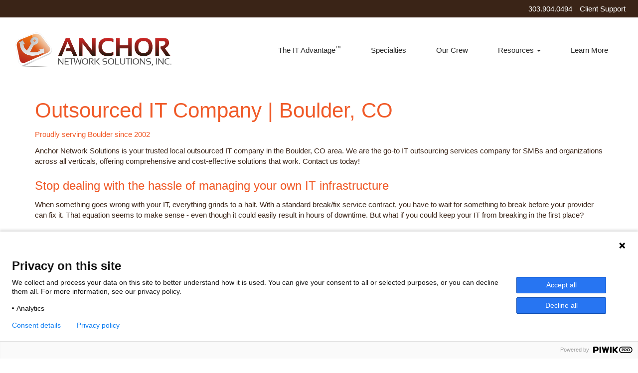

--- FILE ---
content_type: text/html; charset=UTF-8
request_url: https://www.anchornetworksolutions.com/areas-we-serve/boulder-co-outsourced-it/
body_size: 22848
content:
<!DOCTYPE html>
<html lang="en-US">
<head>
    <meta charset="UTF-8" />
    <meta http-equiv="X-UA-Compatible" content="IE=edge">
    <meta name="viewport" content="width=device-width, initial-scale=1.0, maximum-scale=2.0, user-scalable=yes"/>
    <title>Boulder, CO Outsourced IT Company, IT Outsourcing Services | Anchor Network Solutions</title>
        <link rel="pingback" href="https://www.anchornetworksolutions.com/xmlrpc.php" />
        <link href="https://www.anchornetworksolutions.com/wp-content/themes/phoenix/bootstrap/css/bootstrap.min.css" rel="stylesheet" />
    <link href="https://www.anchornetworksolutions.com/wp-content/themes/phoenix/fontawesome-pro/css/all.min.css?v=5.11.2-pro" rel="stylesheet" />
    <link href="https://www.anchornetworksolutions.com/wp-content/themes/phoenix/fontawesome-pro/css/v4-shims.min.css?v=5.11.2-pro" rel="stylesheet" />
    <!--[if IE 7]>
        <link href="//netdna.bootstrapcdn.com/font-awesome/3.1.1/css/font-awesome-ie7.min.css" rel="stylesheet" />
    <![endif]-->
        <link rel="shortcut icon" href="https://www.anchornetworksolutions.com/wp-content/uploads/2014/03/favicon.ico" type="image/x-icon" />
    <meta name='robots' content='index, follow, max-image-preview:large, max-snippet:-1, max-video-preview:-1' />

	<!-- This site is optimized with the Yoast SEO plugin v26.7 - https://yoast.com/wordpress/plugins/seo/ -->
	<meta name="description" content="Anchor Network Solutions is your trusted local outsourced IT company in the Boulder, CO area. We are the go-to IT outsourcing services company for SMBs and organizations across all verticals, offering comprehensive and cost-effective solutions that work. Contact us today!" />
	<link rel="canonical" href="https://www.anchornetworksolutions.com/areas-we-serve/boulder-co-outsourced-it/" />
	<meta property="og:locale" content="en_US" />
	<meta property="og:type" content="article" />
	<meta property="og:title" content="Boulder, CO Outsourced IT Company, IT Outsourcing Services | Anchor Network Solutions" />
	<meta property="og:description" content="Anchor Network Solutions is your trusted local outsourced IT company in the Boulder, CO area. We are the go-to IT outsourcing services company for SMBs and organizations across all verticals, offering comprehensive and cost-effective solutions that work. Contact us today!" />
	<meta property="og:url" content="https://www.anchornetworksolutions.com/areas-we-serve/boulder-co-outsourced-it/" />
	<meta property="og:site_name" content="Anchor Network Solutions, Inc" />
	<meta property="article:modified_time" content="2020-10-29T15:21:26+00:00" />
	<meta name="twitter:label1" content="Est. reading time" />
	<meta name="twitter:data1" content="2 minutes" />
	<script type="application/ld+json" class="yoast-schema-graph">{"@context":"https://schema.org","@graph":[{"@type":"WebPage","@id":"https://www.anchornetworksolutions.com/areas-we-serve/boulder-co-outsourced-it/","url":"https://www.anchornetworksolutions.com/areas-we-serve/boulder-co-outsourced-it/","name":"Boulder, CO Outsourced IT Company, IT Outsourcing Services | Anchor Network Solutions","isPartOf":{"@id":"https://www.anchornetworksolutions.com/#website"},"datePublished":"2020-10-29T15:19:54+00:00","dateModified":"2020-10-29T15:21:26+00:00","description":"Anchor Network Solutions is your trusted local outsourced IT company in the Boulder, CO area. We are the go-to IT outsourcing services company for SMBs and organizations across all verticals, offering comprehensive and cost-effective solutions that work. Contact us today!","breadcrumb":{"@id":"https://www.anchornetworksolutions.com/areas-we-serve/boulder-co-outsourced-it/#breadcrumb"},"inLanguage":"en-US","potentialAction":[{"@type":"ReadAction","target":["https://www.anchornetworksolutions.com/areas-we-serve/boulder-co-outsourced-it/"]}]},{"@type":"BreadcrumbList","@id":"https://www.anchornetworksolutions.com/areas-we-serve/boulder-co-outsourced-it/#breadcrumb","itemListElement":[{"@type":"ListItem","position":1,"name":"Home","item":"https://www.anchornetworksolutions.com/"},{"@type":"ListItem","position":2,"name":"Areas We Serve","item":"https://www.anchornetworksolutions.com/areas-we-serve/"},{"@type":"ListItem","position":3,"name":"Outsourced IT Company | Boulder, CO"}]},{"@type":"WebSite","@id":"https://www.anchornetworksolutions.com/#website","url":"https://www.anchornetworksolutions.com/","name":"Anchor Network Solutions, Inc","description":"","potentialAction":[{"@type":"SearchAction","target":{"@type":"EntryPoint","urlTemplate":"https://www.anchornetworksolutions.com/?s={search_term_string}"},"query-input":{"@type":"PropertyValueSpecification","valueRequired":true,"valueName":"search_term_string"}}],"inLanguage":"en-US"}]}</script>
	<!-- / Yoast SEO plugin. -->


<link rel='dns-prefetch' href='//v0.wordpress.com' />
<link rel="alternate" type="application/rss+xml" title="Anchor Network Solutions, Inc &raquo; Feed" href="https://www.anchornetworksolutions.com/feed/" />
<link rel="alternate" type="application/rss+xml" title="Anchor Network Solutions, Inc &raquo; Comments Feed" href="https://www.anchornetworksolutions.com/comments/feed/" />
<link rel="alternate" title="oEmbed (JSON)" type="application/json+oembed" href="https://www.anchornetworksolutions.com/wp-json/oembed/1.0/embed?url=https%3A%2F%2Fwww.anchornetworksolutions.com%2Fareas-we-serve%2Fboulder-co-outsourced-it%2F" />
<link rel="alternate" title="oEmbed (XML)" type="text/xml+oembed" href="https://www.anchornetworksolutions.com/wp-json/oembed/1.0/embed?url=https%3A%2F%2Fwww.anchornetworksolutions.com%2Fareas-we-serve%2Fboulder-co-outsourced-it%2F&#038;format=xml" />
<style id='wp-img-auto-sizes-contain-inline-css' type='text/css'>
img:is([sizes=auto i],[sizes^="auto," i]){contain-intrinsic-size:3000px 1500px}
/*# sourceURL=wp-img-auto-sizes-contain-inline-css */
</style>
<style id='wp-emoji-styles-inline-css' type='text/css'>

	img.wp-smiley, img.emoji {
		display: inline !important;
		border: none !important;
		box-shadow: none !important;
		height: 1em !important;
		width: 1em !important;
		margin: 0 0.07em !important;
		vertical-align: -0.1em !important;
		background: none !important;
		padding: 0 !important;
	}
/*# sourceURL=wp-emoji-styles-inline-css */
</style>
<style id='wp-block-library-inline-css' type='text/css'>
:root{--wp-block-synced-color:#7a00df;--wp-block-synced-color--rgb:122,0,223;--wp-bound-block-color:var(--wp-block-synced-color);--wp-editor-canvas-background:#ddd;--wp-admin-theme-color:#007cba;--wp-admin-theme-color--rgb:0,124,186;--wp-admin-theme-color-darker-10:#006ba1;--wp-admin-theme-color-darker-10--rgb:0,107,160.5;--wp-admin-theme-color-darker-20:#005a87;--wp-admin-theme-color-darker-20--rgb:0,90,135;--wp-admin-border-width-focus:2px}@media (min-resolution:192dpi){:root{--wp-admin-border-width-focus:1.5px}}.wp-element-button{cursor:pointer}:root .has-very-light-gray-background-color{background-color:#eee}:root .has-very-dark-gray-background-color{background-color:#313131}:root .has-very-light-gray-color{color:#eee}:root .has-very-dark-gray-color{color:#313131}:root .has-vivid-green-cyan-to-vivid-cyan-blue-gradient-background{background:linear-gradient(135deg,#00d084,#0693e3)}:root .has-purple-crush-gradient-background{background:linear-gradient(135deg,#34e2e4,#4721fb 50%,#ab1dfe)}:root .has-hazy-dawn-gradient-background{background:linear-gradient(135deg,#faaca8,#dad0ec)}:root .has-subdued-olive-gradient-background{background:linear-gradient(135deg,#fafae1,#67a671)}:root .has-atomic-cream-gradient-background{background:linear-gradient(135deg,#fdd79a,#004a59)}:root .has-nightshade-gradient-background{background:linear-gradient(135deg,#330968,#31cdcf)}:root .has-midnight-gradient-background{background:linear-gradient(135deg,#020381,#2874fc)}:root{--wp--preset--font-size--normal:16px;--wp--preset--font-size--huge:42px}.has-regular-font-size{font-size:1em}.has-larger-font-size{font-size:2.625em}.has-normal-font-size{font-size:var(--wp--preset--font-size--normal)}.has-huge-font-size{font-size:var(--wp--preset--font-size--huge)}.has-text-align-center{text-align:center}.has-text-align-left{text-align:left}.has-text-align-right{text-align:right}.has-fit-text{white-space:nowrap!important}#end-resizable-editor-section{display:none}.aligncenter{clear:both}.items-justified-left{justify-content:flex-start}.items-justified-center{justify-content:center}.items-justified-right{justify-content:flex-end}.items-justified-space-between{justify-content:space-between}.screen-reader-text{border:0;clip-path:inset(50%);height:1px;margin:-1px;overflow:hidden;padding:0;position:absolute;width:1px;word-wrap:normal!important}.screen-reader-text:focus{background-color:#ddd;clip-path:none;color:#444;display:block;font-size:1em;height:auto;left:5px;line-height:normal;padding:15px 23px 14px;text-decoration:none;top:5px;width:auto;z-index:100000}html :where(.has-border-color){border-style:solid}html :where([style*=border-top-color]){border-top-style:solid}html :where([style*=border-right-color]){border-right-style:solid}html :where([style*=border-bottom-color]){border-bottom-style:solid}html :where([style*=border-left-color]){border-left-style:solid}html :where([style*=border-width]){border-style:solid}html :where([style*=border-top-width]){border-top-style:solid}html :where([style*=border-right-width]){border-right-style:solid}html :where([style*=border-bottom-width]){border-bottom-style:solid}html :where([style*=border-left-width]){border-left-style:solid}html :where(img[class*=wp-image-]){height:auto;max-width:100%}:where(figure){margin:0 0 1em}html :where(.is-position-sticky){--wp-admin--admin-bar--position-offset:var(--wp-admin--admin-bar--height,0px)}@media screen and (max-width:600px){html :where(.is-position-sticky){--wp-admin--admin-bar--position-offset:0px}}

/*# sourceURL=wp-block-library-inline-css */
</style><style id='global-styles-inline-css' type='text/css'>
:root{--wp--preset--aspect-ratio--square: 1;--wp--preset--aspect-ratio--4-3: 4/3;--wp--preset--aspect-ratio--3-4: 3/4;--wp--preset--aspect-ratio--3-2: 3/2;--wp--preset--aspect-ratio--2-3: 2/3;--wp--preset--aspect-ratio--16-9: 16/9;--wp--preset--aspect-ratio--9-16: 9/16;--wp--preset--color--black: #000000;--wp--preset--color--cyan-bluish-gray: #abb8c3;--wp--preset--color--white: #ffffff;--wp--preset--color--pale-pink: #f78da7;--wp--preset--color--vivid-red: #cf2e2e;--wp--preset--color--luminous-vivid-orange: #ff6900;--wp--preset--color--luminous-vivid-amber: #fcb900;--wp--preset--color--light-green-cyan: #7bdcb5;--wp--preset--color--vivid-green-cyan: #00d084;--wp--preset--color--pale-cyan-blue: #8ed1fc;--wp--preset--color--vivid-cyan-blue: #0693e3;--wp--preset--color--vivid-purple: #9b51e0;--wp--preset--gradient--vivid-cyan-blue-to-vivid-purple: linear-gradient(135deg,rgb(6,147,227) 0%,rgb(155,81,224) 100%);--wp--preset--gradient--light-green-cyan-to-vivid-green-cyan: linear-gradient(135deg,rgb(122,220,180) 0%,rgb(0,208,130) 100%);--wp--preset--gradient--luminous-vivid-amber-to-luminous-vivid-orange: linear-gradient(135deg,rgb(252,185,0) 0%,rgb(255,105,0) 100%);--wp--preset--gradient--luminous-vivid-orange-to-vivid-red: linear-gradient(135deg,rgb(255,105,0) 0%,rgb(207,46,46) 100%);--wp--preset--gradient--very-light-gray-to-cyan-bluish-gray: linear-gradient(135deg,rgb(238,238,238) 0%,rgb(169,184,195) 100%);--wp--preset--gradient--cool-to-warm-spectrum: linear-gradient(135deg,rgb(74,234,220) 0%,rgb(151,120,209) 20%,rgb(207,42,186) 40%,rgb(238,44,130) 60%,rgb(251,105,98) 80%,rgb(254,248,76) 100%);--wp--preset--gradient--blush-light-purple: linear-gradient(135deg,rgb(255,206,236) 0%,rgb(152,150,240) 100%);--wp--preset--gradient--blush-bordeaux: linear-gradient(135deg,rgb(254,205,165) 0%,rgb(254,45,45) 50%,rgb(107,0,62) 100%);--wp--preset--gradient--luminous-dusk: linear-gradient(135deg,rgb(255,203,112) 0%,rgb(199,81,192) 50%,rgb(65,88,208) 100%);--wp--preset--gradient--pale-ocean: linear-gradient(135deg,rgb(255,245,203) 0%,rgb(182,227,212) 50%,rgb(51,167,181) 100%);--wp--preset--gradient--electric-grass: linear-gradient(135deg,rgb(202,248,128) 0%,rgb(113,206,126) 100%);--wp--preset--gradient--midnight: linear-gradient(135deg,rgb(2,3,129) 0%,rgb(40,116,252) 100%);--wp--preset--font-size--small: 13px;--wp--preset--font-size--medium: 20px;--wp--preset--font-size--large: 36px;--wp--preset--font-size--x-large: 42px;--wp--preset--spacing--20: 0.44rem;--wp--preset--spacing--30: 0.67rem;--wp--preset--spacing--40: 1rem;--wp--preset--spacing--50: 1.5rem;--wp--preset--spacing--60: 2.25rem;--wp--preset--spacing--70: 3.38rem;--wp--preset--spacing--80: 5.06rem;--wp--preset--shadow--natural: 6px 6px 9px rgba(0, 0, 0, 0.2);--wp--preset--shadow--deep: 12px 12px 50px rgba(0, 0, 0, 0.4);--wp--preset--shadow--sharp: 6px 6px 0px rgba(0, 0, 0, 0.2);--wp--preset--shadow--outlined: 6px 6px 0px -3px rgb(255, 255, 255), 6px 6px rgb(0, 0, 0);--wp--preset--shadow--crisp: 6px 6px 0px rgb(0, 0, 0);}:where(.is-layout-flex){gap: 0.5em;}:where(.is-layout-grid){gap: 0.5em;}body .is-layout-flex{display: flex;}.is-layout-flex{flex-wrap: wrap;align-items: center;}.is-layout-flex > :is(*, div){margin: 0;}body .is-layout-grid{display: grid;}.is-layout-grid > :is(*, div){margin: 0;}:where(.wp-block-columns.is-layout-flex){gap: 2em;}:where(.wp-block-columns.is-layout-grid){gap: 2em;}:where(.wp-block-post-template.is-layout-flex){gap: 1.25em;}:where(.wp-block-post-template.is-layout-grid){gap: 1.25em;}.has-black-color{color: var(--wp--preset--color--black) !important;}.has-cyan-bluish-gray-color{color: var(--wp--preset--color--cyan-bluish-gray) !important;}.has-white-color{color: var(--wp--preset--color--white) !important;}.has-pale-pink-color{color: var(--wp--preset--color--pale-pink) !important;}.has-vivid-red-color{color: var(--wp--preset--color--vivid-red) !important;}.has-luminous-vivid-orange-color{color: var(--wp--preset--color--luminous-vivid-orange) !important;}.has-luminous-vivid-amber-color{color: var(--wp--preset--color--luminous-vivid-amber) !important;}.has-light-green-cyan-color{color: var(--wp--preset--color--light-green-cyan) !important;}.has-vivid-green-cyan-color{color: var(--wp--preset--color--vivid-green-cyan) !important;}.has-pale-cyan-blue-color{color: var(--wp--preset--color--pale-cyan-blue) !important;}.has-vivid-cyan-blue-color{color: var(--wp--preset--color--vivid-cyan-blue) !important;}.has-vivid-purple-color{color: var(--wp--preset--color--vivid-purple) !important;}.has-black-background-color{background-color: var(--wp--preset--color--black) !important;}.has-cyan-bluish-gray-background-color{background-color: var(--wp--preset--color--cyan-bluish-gray) !important;}.has-white-background-color{background-color: var(--wp--preset--color--white) !important;}.has-pale-pink-background-color{background-color: var(--wp--preset--color--pale-pink) !important;}.has-vivid-red-background-color{background-color: var(--wp--preset--color--vivid-red) !important;}.has-luminous-vivid-orange-background-color{background-color: var(--wp--preset--color--luminous-vivid-orange) !important;}.has-luminous-vivid-amber-background-color{background-color: var(--wp--preset--color--luminous-vivid-amber) !important;}.has-light-green-cyan-background-color{background-color: var(--wp--preset--color--light-green-cyan) !important;}.has-vivid-green-cyan-background-color{background-color: var(--wp--preset--color--vivid-green-cyan) !important;}.has-pale-cyan-blue-background-color{background-color: var(--wp--preset--color--pale-cyan-blue) !important;}.has-vivid-cyan-blue-background-color{background-color: var(--wp--preset--color--vivid-cyan-blue) !important;}.has-vivid-purple-background-color{background-color: var(--wp--preset--color--vivid-purple) !important;}.has-black-border-color{border-color: var(--wp--preset--color--black) !important;}.has-cyan-bluish-gray-border-color{border-color: var(--wp--preset--color--cyan-bluish-gray) !important;}.has-white-border-color{border-color: var(--wp--preset--color--white) !important;}.has-pale-pink-border-color{border-color: var(--wp--preset--color--pale-pink) !important;}.has-vivid-red-border-color{border-color: var(--wp--preset--color--vivid-red) !important;}.has-luminous-vivid-orange-border-color{border-color: var(--wp--preset--color--luminous-vivid-orange) !important;}.has-luminous-vivid-amber-border-color{border-color: var(--wp--preset--color--luminous-vivid-amber) !important;}.has-light-green-cyan-border-color{border-color: var(--wp--preset--color--light-green-cyan) !important;}.has-vivid-green-cyan-border-color{border-color: var(--wp--preset--color--vivid-green-cyan) !important;}.has-pale-cyan-blue-border-color{border-color: var(--wp--preset--color--pale-cyan-blue) !important;}.has-vivid-cyan-blue-border-color{border-color: var(--wp--preset--color--vivid-cyan-blue) !important;}.has-vivid-purple-border-color{border-color: var(--wp--preset--color--vivid-purple) !important;}.has-vivid-cyan-blue-to-vivid-purple-gradient-background{background: var(--wp--preset--gradient--vivid-cyan-blue-to-vivid-purple) !important;}.has-light-green-cyan-to-vivid-green-cyan-gradient-background{background: var(--wp--preset--gradient--light-green-cyan-to-vivid-green-cyan) !important;}.has-luminous-vivid-amber-to-luminous-vivid-orange-gradient-background{background: var(--wp--preset--gradient--luminous-vivid-amber-to-luminous-vivid-orange) !important;}.has-luminous-vivid-orange-to-vivid-red-gradient-background{background: var(--wp--preset--gradient--luminous-vivid-orange-to-vivid-red) !important;}.has-very-light-gray-to-cyan-bluish-gray-gradient-background{background: var(--wp--preset--gradient--very-light-gray-to-cyan-bluish-gray) !important;}.has-cool-to-warm-spectrum-gradient-background{background: var(--wp--preset--gradient--cool-to-warm-spectrum) !important;}.has-blush-light-purple-gradient-background{background: var(--wp--preset--gradient--blush-light-purple) !important;}.has-blush-bordeaux-gradient-background{background: var(--wp--preset--gradient--blush-bordeaux) !important;}.has-luminous-dusk-gradient-background{background: var(--wp--preset--gradient--luminous-dusk) !important;}.has-pale-ocean-gradient-background{background: var(--wp--preset--gradient--pale-ocean) !important;}.has-electric-grass-gradient-background{background: var(--wp--preset--gradient--electric-grass) !important;}.has-midnight-gradient-background{background: var(--wp--preset--gradient--midnight) !important;}.has-small-font-size{font-size: var(--wp--preset--font-size--small) !important;}.has-medium-font-size{font-size: var(--wp--preset--font-size--medium) !important;}.has-large-font-size{font-size: var(--wp--preset--font-size--large) !important;}.has-x-large-font-size{font-size: var(--wp--preset--font-size--x-large) !important;}
/*# sourceURL=global-styles-inline-css */
</style>

<style id='classic-theme-styles-inline-css' type='text/css'>
/*! This file is auto-generated */
.wp-block-button__link{color:#fff;background-color:#32373c;border-radius:9999px;box-shadow:none;text-decoration:none;padding:calc(.667em + 2px) calc(1.333em + 2px);font-size:1.125em}.wp-block-file__button{background:#32373c;color:#fff;text-decoration:none}
/*# sourceURL=/wp-includes/css/classic-themes.min.css */
</style>
<link rel='stylesheet' id='cookie-notice-front-css' href='https://www.anchornetworksolutions.com/wp-content/plugins/cookie-notice/css/front.min.css?ver=2.5.11' type='text/css' media='all' />
<link rel='stylesheet' id='lightbox_style-css' href='https://www.anchornetworksolutions.com/wp-content/plugins/pronto-magnific-popup/pronto_magnific_popup.css?ver=6.9' type='text/css' media='all' />
<link rel='stylesheet' id='sign-in-with-google-css' href='https://www.anchornetworksolutions.com/wp-content/plugins/sign-in-with-google/src/public/css/sign-in-with-google-public.css?ver=1.8.0' type='text/css' media='all' />
<link rel='stylesheet' id='wooslider-flexslider-css' href='https://www.anchornetworksolutions.com/wp-content/plugins/wooslider/assets/css/flexslider.css?ver=2.0.1' type='text/css' media='all' />
<link rel='stylesheet' id='wooslider-common-css' href='https://www.anchornetworksolutions.com/wp-content/plugins/wooslider/assets/css/style.css?ver=2.0.1' type='text/css' media='all' />
<link rel='stylesheet' id='__EPYT__style-css' href='https://www.anchornetworksolutions.com/wp-content/plugins/youtube-embed-plus/styles/ytprefs.min.css?ver=14.2.4' type='text/css' media='all' />
<style id='__EPYT__style-inline-css' type='text/css'>

                .epyt-gallery-thumb {
                        width: 33.333%;
                }
                
/*# sourceURL=__EPYT__style-inline-css */
</style>
<script type="text/javascript" id="cookie-notice-front-js-before">
/* <![CDATA[ */
var cnArgs = {"ajaxUrl":"https:\/\/www.anchornetworksolutions.com\/wp-admin\/admin-ajax.php","nonce":"8a0a678056","hideEffect":"fade","position":"bottom","onScroll":false,"onScrollOffset":100,"onClick":false,"cookieName":"cookie_notice_accepted","cookieTime":2592000,"cookieTimeRejected":2592000,"globalCookie":false,"redirection":false,"cache":false,"revokeCookies":false,"revokeCookiesOpt":"automatic"};

//# sourceURL=cookie-notice-front-js-before
/* ]]> */
</script>
<script type="text/javascript" src="https://www.anchornetworksolutions.com/wp-content/plugins/cookie-notice/js/front.min.js?ver=2.5.11" id="cookie-notice-front-js"></script>
<script type="text/javascript" src="https://www.anchornetworksolutions.com/wp-includes/js/jquery/jquery.min.js?ver=3.7.1" id="jquery-core-js"></script>
<script type="text/javascript" src="https://www.anchornetworksolutions.com/wp-includes/js/jquery/jquery-migrate.min.js?ver=3.4.1" id="jquery-migrate-js"></script>
<script type="text/javascript" src="https://www.anchornetworksolutions.com/wp-content/plugins/stop-user-enumeration/frontend/js/frontend.js?ver=1.7.7" id="stop-user-enumeration-js" defer="defer" data-wp-strategy="defer"></script>
<script type="text/javascript" id="__ytprefs__-js-extra">
/* <![CDATA[ */
var _EPYT_ = {"ajaxurl":"https://www.anchornetworksolutions.com/wp-admin/admin-ajax.php","security":"dddf194578","gallery_scrolloffset":"20","eppathtoscripts":"https://www.anchornetworksolutions.com/wp-content/plugins/youtube-embed-plus/scripts/","eppath":"https://www.anchornetworksolutions.com/wp-content/plugins/youtube-embed-plus/","epresponsiveselector":"[\"iframe.__youtube_prefs_widget__\"]","epdovol":"1","version":"14.2.4","evselector":"iframe.__youtube_prefs__[src], iframe[src*=\"youtube.com/embed/\"], iframe[src*=\"youtube-nocookie.com/embed/\"]","ajax_compat":"","maxres_facade":"eager","ytapi_load":"light","pause_others":"","stopMobileBuffer":"1","facade_mode":"","not_live_on_channel":""};
//# sourceURL=__ytprefs__-js-extra
/* ]]> */
</script>
<script type="text/javascript" src="https://www.anchornetworksolutions.com/wp-content/plugins/youtube-embed-plus/scripts/ytprefs.min.js?ver=14.2.4" id="__ytprefs__-js"></script>
<link rel="https://api.w.org/" href="https://www.anchornetworksolutions.com/wp-json/" /><link rel="alternate" title="JSON" type="application/json" href="https://www.anchornetworksolutions.com/wp-json/wp/v2/pages/15995" /><link rel="EditURI" type="application/rsd+xml" title="RSD" href="https://www.anchornetworksolutions.com/xmlrpc.php?rsd" />

<link rel='shortlink' href='https://www.anchornetworksolutions.com/?p=15995' />
<style type="text/css">
.feedzy-rss-link-icon:after {
	content: url("https://www.anchornetworksolutions.com/wp-content/plugins/feedzy-rss-feeds/img/external-link.png");
	margin-left: 3px;
}
</style>
		<link rel="icon" href="https://www.anchornetworksolutions.com/wp-content/uploads/2014/03/favicon.ico" sizes="32x32" />
<link rel="icon" href="https://www.anchornetworksolutions.com/wp-content/uploads/2014/03/favicon.ico" sizes="192x192" />
<link rel="apple-touch-icon" href="https://www.anchornetworksolutions.com/wp-content/uploads/2014/03/favicon.ico" />
<meta name="msapplication-TileImage" content="https://www.anchornetworksolutions.com/wp-content/uploads/2014/03/favicon.ico" />
		<style type="text/css" id="wp-custom-css">
			#cn-notice-buttons .here-btn{
	background: #f05a28;
    padding: 2px;
    border-radius: 4px;
	color:#ffffff;
}
#cn-notice-buttons .here-btn:hover{
	background: #ffffff;
	color: #f05a28;
}		</style>
		<link rel="stylesheet" id="main-css" href="https://www.anchornetworksolutions.com/wp-content/themes/phoenix/css/main.css?1752540496" type="text/css" media="all" />
<link rel="stylesheet" id="style-css" href="https://www.anchornetworksolutions.com/wp-content/themes/phoenix-child/style.css?1590998116" type="text/css" media="all" />
<style>
h1, h2, h3, h4, h5, h6 { font-family: "Helvetica Neue", Helvetica, sans-serif; color: #f05a28; }
input, button, select, textarea, body { font-family: "Helvetica Neue", Helvetica, sans-serif; }
body { color: #3a2417;}
.body-background { }
a { color: #f05a28; }
.segment1 { color:#3a2417;background-color: #f7f7f7;}
.segment1 h1, .segment1 h2, .segment1 h3, .segment1 h4, .segment1 h5, .segment1 h6 { color: #f05a28; }
.segment2 { color: #3a2417;background-color: #dadada;}
.segment2 h1, .segment2 h2, .segment2 h3, .segment2 h4, .segment2 h5, .segment2 h6 { color: #f05a28; }
.segment3 { color: #ffffff;background-color: #939393;}
.segment3 h1, .segment3 h2, .segment3 h3, .segment3 h4, .segment3 h5, .segment3 h6 { color: #ffffff; }
.segment4 { color: #e9e9e9;background-color: #4d4d4d;}
.segment4 h1, .segment4 h2, .segment4 h3, .segment4 h4, .segment4 h5, .segment4 h6 { color: #e9e9e9; }
.segment5 { color: #3a2417;background-color: #ffffff;}
.segment5 h1, .segment5 h2, .segment5 h3, .segment5 h4, .segment5 h5, .segment5 h6 { color: #f05a28; }
.accent { color: #f05a28; }
/* Tablets */
@media (max-width: 768px) {
body {}
}
/* Landscape phones and down */
@media (max-width: 480px) {
body {}
}
</style><!-- hook code snippet header -->
<!-- Google Tag Manager -->
<noscript><iframe src="//www.googletagmanager.com/ns.html?id=GTM-W838X4"
height="0" width="0" style="display:none;visibility:hidden"></iframe></noscript>
<script>(function(w,d,s,l,i){w[l]=w[l]||[];w[l].push({'gtm.start':
new Date().getTime(),event:'gtm.js'});var f=d.getElementsByTagName(s)[0],
j=d.createElement(s),dl=l!='dataLayer'?'&l='+l:'';j.async=true;j.src=
'//www.googletagmanager.com/gtm.js?id='+i+dl;f.parentNode.insertBefore(j,f);
})(window,document,'script','dataLayer','GTM-W838X4');</script>
<!-- End Google Tag Manager --><script type='text/javascript'>

window.__lo_site_id = 63962;

(function() {

var wa = document.createElement('script'); wa.type = 'text/javascript'; wa.async = true;

wa.src = 'https://d10lpsik1i8c69.cloudfront.net/w.js';

var s = document.getElementsByTagName('script')[0]; s.parentNode.insertBefore(wa, s);

})();

</script><style>
html {
    height: auto;
}
 #mobile-menu:not( .mm-menu ) {
    display: none;
}
 #ham-toggle {
    padding: 0;
    float: right;
}
.main-nav {
  position:rerative;
}

@media (max-width: 991px) {
    #ham-toggle {
        position: absolute;
        right: 20px;
        top: 30px;
        -webkit-transform: translateY(-50%);
        transform: translateY(-50%);
        z-index: 9999;
    }
    nav[role='navigation'] ul,
    nav[role='navigation'] select{
        display: none;
    }
}

@media (max-width: 767px){
  #ham-toggle {
    top: 75px;
  }
}
 

@media screen and (max-width: 600px) {
    #wpadminbar {
        position: absolute;
        top: -46px;
    }
}

@media (max-width: 360px){
  #ham-toggle {
    top: 30px;
  }
}
</style><script type="text/javascript">

var dpwdrsid = 'YyKMOxw5lk';

var dpwdrs_BaseURL = (("https:" == document.location.protocol) ? "https://data.processwebsitedata.com/rsv1/" : "http://data.processwebsitedata.com/rsv1/");

(function () {

var va = document.createElement('script'); va.type = 'text/javascript'; va.async = true;

va.src = dpwdrs_BaseURL + 'Scripts/rsvliveasync.js';

var sv = document.getElementsByTagName('script')[0]; sv.parentNode.insertBefore(va, sv);

})();

</script>
<script type="text/javascript">
(function(window, document, dataLayerName, id) {
window[dataLayerName]=window[dataLayerName]||[],window[dataLayerName].push({start:(new Date).getTime(),event:"stg.start"});var scripts=document.getElementsByTagName('script')[0],tags=document.createElement('script');
function stgCreateCookie(a,b,c){var d="";if(c){var e=new Date;e.setTime(e.getTime()+24*c*60*60*1e3),d="; expires="+e.toUTCString();f="; SameSite=Strict"}document.cookie=a+"="+b+d+f+"; path=/"}
var isStgDebug=(window.location.href.match("stg_debug")||document.cookie.match("stg_debug"))&&!window.location.href.match("stg_disable_debug");stgCreateCookie("stg_debug",isStgDebug?1:"",isStgDebug?14:-1);
var qP=[];dataLayerName!=="dataLayer"&&qP.push("data_layer_name="+dataLayerName),isStgDebug&&qP.push("stg_debug");var qPString=qP.length>0?("?"+qP.join("&")):"";
tags.async=!0,tags.src="https://anchornetworksolutions.containers.piwik.pro/"+id+".js"+qPString,scripts.parentNode.insertBefore(tags,scripts);
!function(a,n,i){a[n]=a[n]||{};for(var c=0;c<i.length;c++)!function(i){a[n][i]=a[n][i]||{},a[n][i].api=a[n][i].api||function(){var a=[].slice.call(arguments,0);"string"==typeof a[0]&&window[dataLayerName].push({event:n+"."+i+":"+a[0],parameters:[].slice.call(arguments,1)})}}(i[c])}(window,"ppms",["tm","cm"]);
})(window, document, 'dataLayer', '1c67f1a9-6224-4c63-9814-cbf4daf5a424');
</script><script type="application/ld+json">
{
  "@context": "https://schema.org",
  "@type": "LocalBusiness",
  "name": "Anchor Network Solutions, Inc.",
  "image": "https://www.anchornetworksolutions.com/wp-content/uploads/2020/10/anchor-network-solutions-inc-logo.png",
  "url": "https://www.anchornetworksolutions.com/",
  "telephone": "303-904-0494",
  "address": {
    "@type": "PostalAddress",
    "streetAddress": "9233 Park Meadows Dr.",
    "addressLocality": "Lone Tree",
    "addressRegion": "CO",
    "postalCode": "80124",
    "addressCountry": "US"
  },
  "geo": {
    "@type": "GeoCoordinates",
    "latitude": 39.5562815,
    "longitude": -104.8816815
  },
  "openingHoursSpecification": {
    "@type": "OpeningHoursSpecification",
    "dayOfWeek": [
      "Monday",
      "Tuesday",
      "Wednesday",
      "Thursday",
      "Friday"
    ],
    "opens": "08:00",
    "closes": "17:00"
  },
  "sameAs": [
    "https://www.facebook.com/AnchorNetworkSolutions/?fref=ts",
    "https://twitter.com/Anchored_IT",
    "https://www.linkedin.com/company/anchor-network-solutions/",
    "https://www.youtube.com/user/AnchorNS"
  ]
}
</script>
<script type="application/ld+json">
{
  "@context": "http://schema.org/",
  "@type": "Blog",
  "url": "https://www.anchornetworksolutions.com/blog/",
  "publisher": {
                "@type": "WebSite",
                "name": "Anchor Network Solutions, Inc."
               }
}
</script>
<meta name="msvalidate.01" content="6FF94C4FE79EEC8438C76602EADC8496" />

<script type="text/javascript" src="//script.crazyegg.com/pages/scripts/0022/1041.js" async="async"></script><meta name="google-site-verification" content="Ave778OC6_rPa_rnSxlR1rVWDEnn6OPosqSvJKP4jFs" /><style>
@import url(//fonts.googleapis.com/css?family=Oxygen:400,300,700);
margin-bottom: 10px;
h1,
h2,
h3,
h4,
h5,
h6,
input,
button,
select,
textarea,
body {
  font-family: 'Oxygen', sans-serif;
}
strong {
  font-weight: 700;
}
h1,
h2,
h3,
h4,
h5,
h6,
input,
button,
select,
textarea,
body {
  font-weight: 400;
}
::selection {
  background: #f05a28;
}
::-moz-selection {
  background: #f05a28;
}
body,
p,
.gform_body .gfield input,
.gform_body .gfield textarea,
.gform_body .gfield select {
  font-size: 15px;
  line-height: 1.41;
}
h1 {
  font-size: 30px;
  line-height: 40px;
}
h2 {
  font-size: 24px;
  line-height: 34px;
}
h3 {
  font-size: 19.05px;
  line-height: 29.05px;
}
h4 {
  font-size: 15px;
  line-height: 25px;
}
h5 {
  font-size: 12.45px;
  line-height: 22.45px;
}
h6 {
  font-size: 11.25px;
  line-height: 21.25px;
}
#topcontrol {
  background-color: rgba(0,0,0,0.1);
  background-position: center center;
  background-repeat: no-repeat;
  -webkit-transition: all 0.2s ease-out;
  -moz-transition: all 0.2s ease-out;
  -o-transition: all 0.2s ease-out;
  -ms-transition: all 0.2s ease-out;
  transition: all 0.2s ease-out;
  border-radius: 3px;
  color: #FFFFFF;
  height: 48px;
  line-height: 55px;
  margin: 0 15px 15px 0;
  text-align: center;
  width: 48px;
  z-index: 10000;
}
#scrolltotop:before {
  border-color: rgba(255,255,255,0) rgba(255,255,255,0) #FFFFFF;
  border-image: none;
  border-style: solid;
  border-width: 10px;
  content: "";
  height: 0;
  left: 28%;
  position: absolute;
  top: 17%;
  width: 0;
}
#topcontrol:hover {
  background-color: #d6410f;
}
a:hover,
.sidebar-content .nav.nav-tabs.nav-stacked .parent ul a.selected,
.sidebar-content .nav li li a:hover,
div[role="complementary"] div > ul > li:hover {
  color: #e04410;
}
a,
.nav-tabs > .active > a,
.nav-tabs > .active > a:hover,
.nav-tabs > .active > a:focus,
.nav li a:hover,
.nav li a:focus,
.navbar .nav > li > a:focus,
.navbar .nav > li > a:hover,
.pagination ul > li > a:hover,
.pagination ul > li > a:focus,
.pagination ul > .active > a,
.pagination ul > .active > span,
nav[role="navigation"] .nav-normal > .active > a,
nav[role="navigation"] .nav-normal li a:hover,
nav[role="navigation"] .nav-pills-square > .active > a,
nav[role="navigation"] .nav-bar > li > a:hover,
nav[role="navigation"] .nav-bar > li > a:focus,
nav[role="navigation"] .nav-bar > .active > a,
nav[role="navigation"] .nav-bar-top > .active > a,
nav[role="navigation"] .nav-bar-top > li > a:hover,
nav[role="navigation"] .nav-bar-underline > .active > a,
nav[role="navigation"] .nav-underline > .active > a,
nav[role="navigation"] .nav-underline > li > a:hover,
nav[role="navigation"] .nav-separator > .active > a,
nav[role="navigation"] .nav-separator > li > a:hover,
.sidebar-content .nav a.active,
div[role="complementary"] div > ul > li:active,
.sidebar-content .nav li a:hover,
.sidebar-content .nav li a:focus {
  color: #f05a28;
}
.nav a:hover .caret {
  border-bottom-color: #f05a28;
  border-top-color: #f05a28;
}
.nav-tabs > li > a:hover,
.nav-tabs > li > a:focus,
.navbar .nav > .active > a,
.navbar .nav > .active > a:hover,
.navbar .nav > .active > a:focus,
.nav-pills > .active > a,
.nav-pills > .active > a:hover,
.nav-pills > .active > a:focus,
.nav-tabs.nav-stacked > .active > a,
.nav-tabs.nav-stacked > .active > a:hover,
.nav-tabs.nav-stacked > .active > a:focus,
.nav-list > .active > a,
.nav-list > .active > a:hover,
.nav-list > .active > a:focus,
.grid li a:hover img,
textarea:focus,
input[type="text"]:focus,
input[type="password"]:focus,
input[type="datetime"]:focus,
input[type="datetime-local"]:focus,
input[type="date"]:focus,
input[type="month"]:focus,
input[type="clock-o"]:focus,
input[type="week"]:focus,
input[type="number"]:focus,
input[type="email"]:focus,
input[type="url"]:focus,
input[type="search"]:focus,
input[type="tel"]:focus,
input[type="color"]:focus,
.uneditable-input:focus,
.gform_wrapper li.gfield_error input[type="text"]:focus,
.gform_wrapper li.gfield_error input[type="url"]:focus,
.gform_wrapper li.gfield_error input[type="email"]:focus,
.gform_wrapper li.gfield_error input[type="tel"]:focus,
.gform_wrapper li.gfield_error input[type="number"]:focus,
.gform_wrapper li.gfield_error input[type="password"]:focus,
.gform_wrapper li.gfield_error textarea:focus {
  border-color: #f05a28;
}
.navbar .nav > .active > a,
.navbar .nav > .active > a:hover,
.navbar .nav > .active > a:focus,
.nav-pills > .active > a,
.nav-pills > .active > a:hover,
.nav-pills > .active > a:focus,
.nav-tabs.nav-stacked > .active > a,
.nav-tabs.nav-stacked > .active > a:hover,
.nav-tabs.nav-stacked > .active > a:focus,
.nav-list > .active > a,
.nav-list > .active > a:hover,
.nav-list > .active > a:focus,
.dropdown-menu > li > a:hover,
.dropdown-menu > li > a:focus,
.dropdown-submenu:hover > a,
.dropdown-submenu:focus > a,
.dropdown-menu > .active > a,
.dropdown-menu > .active > a:hover,
.dropdown-menu > .active > a:focus,
.progress .bar,
.progress-striped .bar,
.progress-info.progress-striped .bar,
.progress-striped .bar-info,
nav[role="navigation"] .nav-pills-square li a:hover {
  background-color: #f05a28;
}
.form-control:focus {
  border-color: #f05a28;
  box-shadow: 0 1px 1px rgba(0,0,0,0.075) inset, 0 0 8px rgba(240,90,40,0.6);
}
.pagination > .active > a,
.pagination > .active > span,
.pagination > .active > a:hover,
.pagination > .active > span:hover,
.pagination > .active > a:focus,
.pagination > .active > span:focus {
  background-color: #f05a28;
  border-color: #f05a28;
}
header a:hover,
header .sidebar-content .nav.nav-tabs.nav-stacked .parent ul a.selected,
header .sidebar-content .nav li li a:hover,
header div[role="complementary"] div > ul > li:hover {
  color: #ebebeb;
}
header a,
header .nav-tabs > .active > a,
header .nav-tabs > .active > a:hover,
header .nav-tabs > .active > a:focus,
header .nav li a:hover,
header .nav li a:focus,
header .navbar .nav > li > a:focus,
header .navbar .nav > li > a:hover,
header .pagination ul > li > a:hover,
header .pagination ul > li > a:focus,
header .pagination ul > .active > a,
header .pagination ul > .active > span,
header nav[role="navigation"] .nav-normal > .active > a,
header nav[role="navigation"] .nav-normal li a:hover,
header nav[role="navigation"] .nav-pills-square > .active > a,
header nav[role="navigation"] .nav-bar > li > a:hover,
header nav[role="navigation"] .nav-bar > li > a:focus,
header nav[role="navigation"] .nav-bar > .active > a,
header nav[role="navigation"] .nav-bar-top > .active > a,
header nav[role="navigation"] .nav-bar-top > li > a:hover,
header nav[role="navigation"] .nav-bar-underline > .active > a,
header nav[role="navigation"] .nav-underline > .active > a,
header nav[role="navigation"] .nav-underline > li > a:hover,
header nav[role="navigation"] .nav-separator > .active > a,
header nav[role="navigation"] .nav-separator > li > a:hover,
header .sidebar-content .nav a.active,
header div[role="complementary"] div > ul > li:active,
header .sidebar-content .nav li a:hover,
header .sidebar-content .nav li a:focus {
  color: #fff;
}
header .nav a:hover .caret {
  border-bottom-color: #fff;
  border-top-color: #fff;
}
header .nav-tabs > li > a:hover,
header .nav-tabs > li > a:focus,
header .navbar .nav > .active > a,
header .navbar .nav > .active > a:hover,
header .navbar .nav > .active > a:focus,
header .nav-pills > .active > a,
header .nav-pills > .active > a:hover,
header .nav-pills > .active > a:focus,
header .nav-tabs.nav-stacked > .active > a,
header .nav-tabs.nav-stacked > .active > a:hover,
header .nav-tabs.nav-stacked > .active > a:focus,
header .nav-list > .active > a,
header .nav-list > .active > a:hover,
header .nav-list > .active > a:focus,
header .grid li a:hover img,
header textarea:focus,
header input[type="text"]:focus,
header input[type="password"]:focus,
header input[type="datetime"]:focus,
header input[type="datetime-local"]:focus,
header input[type="date"]:focus,
header input[type="month"]:focus,
header input[type="clock-o"]:focus,
header input[type="week"]:focus,
header input[type="number"]:focus,
header input[type="email"]:focus,
header input[type="url"]:focus,
header input[type="search"]:focus,
header input[type="tel"]:focus,
header input[type="color"]:focus,
header .uneditable-input:focus,
header .gform_wrapper li.gfield_error input[type="text"]:focus,
header .gform_wrapper li.gfield_error input[type="url"]:focus,
header .gform_wrapper li.gfield_error input[type="email"]:focus,
header .gform_wrapper li.gfield_error input[type="tel"]:focus,
header .gform_wrapper li.gfield_error input[type="number"]:focus,
header .gform_wrapper li.gfield_error input[type="password"]:focus,
header .gform_wrapper li.gfield_error textarea:focus {
  border-color: #f05a28;
}
header .navbar .nav > .active > a,
header .navbar .nav > .active > a:hover,
header .navbar .nav > .active > a:focus,
header .nav-pills > .active > a,
header .nav-pills > .active > a:hover,
header .nav-pills > .active > a:focus,
header .nav-tabs.nav-stacked > .active > a,
header .nav-tabs.nav-stacked > .active > a:hover,
header .nav-tabs.nav-stacked > .active > a:focus,
header .nav-list > .active > a,
header .nav-list > .active > a:hover,
header .nav-list > .active > a:focus,
header .dropdown-menu > li > a:hover,
header .dropdown-menu > li > a:focus,
header .dropdown-submenu:hover > a,
header .dropdown-submenu:focus > a,
header .dropdown-menu > .active > a,
header .dropdown-menu > .active > a:hover,
header .dropdown-menu > .active > a:focus,
header .progress .bar,
header .progress-striped .bar,
header .progress-info.progress-striped .bar,
header .progress-striped .bar-info,
header nav[role="navigation"] .nav-pills-square li a:hover {
  background-color: #f05a28;
}
header .form-control:focus {
  border-color: #f05a28;
  box-shadow: 0 1px 1px rgba(0,0,0,0.075) inset, 0 0 8px rgba(240,90,40,0.6);
}
header .pagination > .active > a,
header .pagination > .active > span,
header .pagination > .active > a:hover,
header .pagination > .active > span:hover,
header .pagination > .active > a:focus,
header .pagination > .active > span:focus {
  background-color: #f05a28;
  border-color: #f05a28;
}
.accent {
  color: #f05a28 !important;
}
.accent2 {
  color: #161616 !important;
}
.accent3 {
  color: #1c1c1c !important;
}
.white-font {
  color: #fff !important;
}
.accent4 {
  color: #008000 !important;
}
.accent5 {
  color: #47a0e2 !important;
}
.accent6 {
  color: #F69321 !important;
}
.btn {
  color: #fff;
}
.btn:hover {
  color: #fff;
}
.btn-primary {
  border-color: #f05a28;
  background-color: #f05a28;
  color: #202020;
  text-shadow: none;
  color: #fff;
  font-size: 19px;
  padding: 10px;
}
.btn-primary:hover,
.btn-primary .disabled,
.btn-primary [disabled] {
  background-color: #ef4b15;
  border-color: #ef4b15;
  color: #202020;
}
.btn-primary:active,
.btn-primary .active,
.btn-primary:focus,
.btn-primary .focus {
  background-color: #e04410;
  border-color: #e04410;
  color: #202020;
}
.btn-primary:hover {
  color: #fff;
}
.btn-custom {
  border-color: #ce0e0e;
  background-color: #ce0e0e;
  color: #f0f0f0;
  text-shadow: none;
}
.btn-custom:hover,
.btn-custom .disabled,
.btn-custom [disabled] {
  background-color: #bb0d0d;
  border-color: #bb0d0d;
  color: #f0f0f0;
}
.btn-custom:active,
.btn-custom .active,
.btn-custom:focus,
.btn-custom .focus {
  background-color: #a80b0b;
  border-color: #a80b0b;
  color: #f0f0f0;
}
.btn-success {
  border-color: #008000;
  background-color: #008000;
  color: #f0f0f0;
  text-shadow: none;
}
.btn-success:hover,
.btn-success .disabled,
.btn-success [disabled] {
  background-color: #006c00;
  border-color: #006c00;
  color: #f0f0f0;
}
.btn-success:active,
.btn-success .active,
.btn-success:focus,
.btn-success .focus {
  background-color: #005700;
  border-color: #005700;
  color: #f0f0f0;
}
.btn-custom-2nd-section {
  border-color: #fff;
  background-color: #fff;
  color: #202020;
  text-shadow: none;
  color: #f05a28;
  font-size: 14px;
  width: 100%;
  max-width: 280px;
  padding: 8px;
}
.btn-custom-2nd-section:hover,
.btn-custom-2nd-section .disabled,
.btn-custom-2nd-section [disabled] {
  background-color: #f5f5f5;
  border-color: #f5f5f5;
  color: #202020;
}
.btn-custom-2nd-section:active,
.btn-custom-2nd-section .active,
.btn-custom-2nd-section:focus,
.btn-custom-2nd-section .focus {
  background-color: #ebebeb;
  border-color: #ebebeb;
  color: #202020;
}
ul.anchor-bullets li {
  list-style: none;
  list-style-image: url('https://www.anchornetworksolutions.com/wp-content/uploads/2024/10/anchor-bullet.png');
  padding-bottom: 15px;
}
ul.service-bullets,
p.service-bullets {
  font-size: 20px;
  font-weight: 700;
  margin-bottom: 15px;
}
ul.service-bullets li {
  padding-bottom: 10px;
}
.shadow-box {
  border-radius: 10px;
  background-color: #FFF;
  box-shadow: 5px 5px 10px rgba(0,0,0,0.2);
  border: solid 1px #999;
}
.shadow-box:hover {
  background-color: #F69321;
  -webkit-transition: all 0.3s ease 0s;
  transition: all 0.3s ease 0s;
}
.shadow-box:hover a,
.shadow-box:hover h3,
.shadow-box:hover p {
  color: #FFF;
  -webkit-transition: all 0.3s ease 0s;
  transition: all 0.3s ease 0s;
  text-decoration: none;
}
.shadow-link {
  display: block;
  padding: 10px;
}
.shadow-box p.body-copy {
  display: inherit !important;
}
.shadow-box p {
  display: none;
}
#menu-topnav a {
  color: #3a2417;
}
#menu-topnav a:hover {
  color: #835134;
}
header nav[role="navigation"] ul:first-child {
  margin: 0;
}
header .nav > li > a:hover,
header .nav > li > a:focus,
header .nav > li.active > a {
  background-color: #f05a28;
}
header .nav > li ul > li:hover > a {
  color: #fff;
}
header .nav li {
  margin-bottom: 0;
}
header nav[role="navigation"] > ul.nav > li > a {
  padding: 10px 30px;
}
.nav .dropdown-toggle .caret {
  border-bottom-color: #fff;
  border-top-color: #fff;
}
.bg-backup {
  background-image: url("//www.anchornetworksolutions.com/wp-content/uploads/2014/02/logo_anchorinwell.png");
  background-position: right center;
  background-repeat: no-repeat;
}
header .top-social-icons {
  position: relative;
  left: 18%;
}
.mobile-nav select {
  width: 100%;
  margin: 20px auto;
}
#header .nav {
  position: relative;
}
#menu-item-5289 {
  position: relative;
}
#menu-item-5289 .dropdown-menu {
  width: 100%;
  max-width: 950px;
  min-width: 950px;
  -webkit-transform: translateX(-50%);
  -moz-transform: translateX(-50%);
  transform: translateX(-50%);
  left: 50%;
  margin: 0 auto;
}
#menu-item-5289 .dropdown-menu h4 {
  color: #f05a28;
  padding-left: 15px;
}
#menu-item-5289 .dropdown-menu ul {
  padding-left: 0;
}
#menu-item-1377,
#menu-item-12417,
#menu-item-10854 {
  padding-left: 10px;
}
#menu-item-5289 .dropdown-menu  li {
  list-style-type: none;
}
#menu-item-5289 .dropdown-menu li a {
  color: #333333;
  transition: 0.3s;
}
#menu-item-5289 .dropdown-menu li a:hover,
#menu-item-5289 .dropdown-menu li a:active,
#menu-item-5289  .dropdown-menu li a:focus {
  color: #f05a28;
  background: transparent;
}
.col-md-4.border {
  border-left: 2px solid #DADADA;
  min-height: 430px;
}
.what-we-do-menu {
  padding: 0;
}
.dropdown-menu {
  padding: 0;
}
ul.menu-border-bottom li {
  border-bottom: 2px solid #DADADA;
}
.well-gray {
  background-color: #939393;
  color: #1c1c1c;
  border: none;
}
.well-orange {
  background-color: #f05a28;
  color: #fff;
  border: none;
  border-radius: 0;
}
.well-lightgray {
  background-color: #e9e9e9;
  color: #1c1c1c;
  border: none;
  border-radius: 0;
}
.free-hours-form .gform_wrapper,
.newsletter .gform_wrapper {
  margin: 0;
}
.free-hours-form .gform_wrapper .gform_footer {
  padding-bottom: 0;
}
.newsletter .gform_wrapper .gform_footer {
  padding-bottom: 0;
  padding-top: 0;
}
.newsletter .gform_wrapper .top_label .gfield_label {
  margin-top: 0;
}
li > .fa-circle {
  font-size: 0.5em;
  left: -3em !important;
}
.hide-bg-slider .wooslider {
  background-color: rgba(0,0,0,0);
  border: medium none;
  -moz-box-shadow: none;
  -webkit-box-shadow: none;
  box-shadow: none;
  margin: 0;
}
.blog-list .media-heading > a {
  font-weight: 700;
}
.margin-top-5 {
  margin-top: 5px;
}
.img-hovereffect:hover {
  box-shadow: 0 0 2px 0 #333333;
}
.font-30 {
  font-size: 30px;
  line-height: 1.5;
}
.font-size-24 {
  font-size: 24px;
  line-height: 34px;
}
.social-icon {
  font-size: 1.5em;
}
.custom-line-height-30 {
  line-height: 30px;
}
.custom-line-height-24 {
  line-height: 24px;
}
.custom-line-height-15 {
  line-height: 15px;
}
.normal-font {
  font-size: 17px;
  line-height: 27px;
}
.custom-icon {
  font-size: 1.2em;
}
footer h3 {
  font-size: 18px !important;
  line-height: 28px !important;
  text-transform: none !important;
}
.well-orange a:hover {
  text-decoration: none;
}
.services-icon1:before {
  content: url("/wp-content/uploads/2014/02/icon_dataprotection.png");
  display: inline-block;
  vertical-align: middle;
  margin-right: 5px;
}
.services-icon2:before {
  content: url("/wp-content/uploads/2018/05/icon-cyber-security.png");
  display: inline-block;
  vertical-align: middle;
  margin-right: 5px;
}
.services-icon3:before {
  content: url("/wp-content/uploads/2014/02/icon_managed.png");
  display: inline-block;
  vertical-align: middle;
  margin-right: 5px;
}
.services-icon4:before {
  content: url("/wp-content/uploads/2014/04/icon_cloud.png");
  display: inline-block;
  vertical-align: middle;
  margin-right: 5px;
}
#gform_2 .gform_footer.top_label {
  margin-top: 25px;
}
#ATForm input[type="text"] {
  border: 1px solid #ddd;
  box-shadow: 0 1px 1px rgba(0,0,0,0.075) inset;
  line-height: 1.41;
  margin: 13px 0;
  padding: 6px 0;
}
.section-report img {
  width: 100px;
}
.section-report .sm-text-center > h2 {
  padding: 25px 0 0 40px;
}
[data-attachment-id="11009"] {
  height: 160px;
}
footer .social-icon {
  font-size: 21px;
}
@media (min-width: 992px) {
  header nav[role="navigation"] ul:first-child {
    display: flex;
    display: -webkit-box;
    display: -ms-flexbox;
    display: -webkit-flex;
    -ms-flex-pack: center;
    -webkit-box-pack: center;
    -webkit-justify-content: center;
    justify-content: center;
  }
}
@media (min-width: 1199px) {
  #gform_2 .gform_body {
    width: 62%;
  }
}
@media (min-width: 992px) and (max-width: 1199px) {
  header .top-social-icons {
    left: 10%;
  }
  header nav[role="navigation"] > ul.nav > li > a {
    padding: 10px 20px;
  }
  footer .social-icon {
    font-size: 1em;
  }
  .btn-custom-2nd-section {
    min-height: 60px;
    display: flex;
    display: -webkit-box;
    display: -ms-flexbox;
    display: -webkit-flex;
    -webkit-box-align: center;
    -ms-flex-align: center;
    align-items: center;
    -webkit-box-pack: center;
    -ms-flex-pack: center;
    justify-content: center;
  }
}
@media (min-width: 768px) and (max-width: 991px) {
  #gform_2 .gform_body {
    width: 50%;
  }
}
@media (min-width: 768px) and (max-width: 1024px) and (orientation: landscape) {
  #gform_2 .gform_footer.top_label {
    margin-top: 25px;
    margin-left: 2px;
  }
  #gform_2 .gform_body {
    width: 75%;
  }
  header .brand {
    width: 100%;
  }
  header .nav > li > a {
    padding: 10px 26px;
  }
  .custom-line-height-30 {
    line-height: 25px;
  }
  h1 {
    font-size: 25px;
    line-height: 35px;
  }
  .custom-line-height-30 {
    line-height: 24px;
  }
  h2,
  .font-size-24 {
    font-size: 20px;
    line-height: 30px;
  }
  h3 {
    font-size: 17px;
    line-height: 27px;
  }
  .custom-line-height-24 {
    line-height: 20px;
  }
  .mobile-margin-top-0 {
    margin-top: 0;
  }
  footer .cta-font {
    font-size: 20px;
    margin-top: 13px;
  }
  .btn-custom-2nd-section {
    min-width: 100%;
    font-size: 14px;
  }
}
@media (max-width: 991px) {
  .social-icon {
    font-size: 1em;
  }
  header .brand {
    margin-top: 15px;
    width: 100%;
  }
  header .nav > li > a {
    padding: 10px 26px;
  }
  .custom-line-height-30 {
    line-height: 25px;
  }
  h1 {
    font-size: 25px;
    line-height: 35px;
  }
  .custom-line-height-30 {
    line-height: 24px;
  }
  h2,
  .font-size-24 {
    font-size: 20px;
    line-height: 30px;
  }
  h3 {
    font-size: 17px;
    line-height: 27px;
  }
  .custom-line-height-24 {
    line-height: 20px;
  }
  .mobile-margin-top-0 {
    margin-top: 0;
  }
  .cta-font {
    font-size: 19px;
    line-height: 26px;
  }
  header .top-social-icons {
    left: 5%;
  }
  .section-report .sm-text-center > h2 {
    padding: 10px 0;
  }
  .font-30 {
    font-size: 26px;
  }
  ul#menu-topnav {
    float: left !important;
  }
}
@media (max-width: 767px) {
  .text-center-xs {
    text-align: center;
  }
  header nav[role="navigation"] select {
    margin: 10px 0;
  }
  .font-size-24 {
    line-height: 20px;
  }
  #gform_2 .gform_footer.top_label {
    margin-top: 10px;
  }
  #ATForm .form-control {
    max-width: 135px;
  }
  header .brand img {
    width: 100%;
    max-width: 270px;
    float: left;
  }
  .table-responsive form table td {
    display: block;
  }
  [data-attachment-id="11009"] {
    width: 100%;
    height: auto !important;
    margin: 20px 0;
  }
}
.border-image {
  border: 1px solid #e2e2e2;
  padding: 4px;
  border-radius: 5px;
}
#gform_2 input[type="text"] {
  background: url("//www.anchornetworksolutions.com/wp-content/uploads/2014/02/bg_input_signup.png") no-repeat scroll 0 0 rgba(0,0,0,0);
  border: medium none;
  box-shadow: 0 0 0;
  height: 22px;
}
.fa-li {
  line-height: 3.2;
}
.page-home.page-home-redesigned .container,
.page-home.page-home-redesigned .container-fluid,
.page-home.page-home-redesigned [class^=col] {
  padding-left: 15px;
  padding-right: 15px;
}
.home-banner-wrapper {
  position: relative;
  background-image: url('https://www.anchornetworksolutions.com/wp-content/uploads/2020/09s/anchor-network-solutions-full-service-it-full-expert-team.jpg');
  background-position: center;
  background-size: cover;
  padding-top: 75px;
  padding-bottom: 75px;
}
.home-banner-wrapper-2024 {
  position: relative;
  background-image: url('https://www.anchornetworksolutions.com/wp-content/uploads/2024/10/anchor-network-solutions-full-service-it-full-experts.jpg');
  background-position: center 50%;
  background-size: cover;
  padding-top: 75px;
  padding-bottom: 75px;
}
.home-banner-overlay {
  position: absolute;
  top: 0;
  left: 0;
  width: 100%;
  height: 100%;
  background-color: #fff;
  opacity: 0.4;
}
.home-banner-title {
  position: relative;
  font-family: 'Oxygen', sans-serif;
  font-weight: bold;
  font-size: 24px;
  line-height: 36px;
  color: #000;
  margin-bottom: 1rem;
}
.home-banner-subtitle {
  position: relative;
  font-family: 'Oxygen', sans-serif;
  font-weight: 400;
  font-size: 16px;
  color: #000;
}
.home-banner-btn {
  position: relative;
  font-family: 'Oxygen', sans-serif;
  font-weight: 400;
  font-size: 16px;
  color: #fff;
  padding: 10px 12px;
  background-color: #F69321;
  text-transform: uppercase;
  border: none;
  border-radius: 0;
}
.home-banner-btn:hover {
  border: 0;
}
.services-icon-columns.wrapper {
  background: linear-gradient(#fff,#F7F7F7);
  padding-top: 50px;
}
.services-icon-columns .body-copy {
  font-family: 'Oxygen', sans-serif;
  font-size: 18px;
  line-height: 20px;
  font-weight: 400;
  text-align: center;
  margin-bottom: 50px;
}
.services-icon-columns .icon-columns-row {
  display: flex;
  flex-wrap: wrap;
  justify-content: center;
  margin-bottom: 50px;
}
.services-icon-columns .icon-column {
  width: 100%;
  padding-left: 15px;
  padding-right: 15px;
}
.services-icon-columns .column-title {
  font-family: 'Oxygen', sans-serif;
  font-size: 16px;
  line-height: 24px;
  font-weight: 700;
  text-align: center;
}
.services-icon-columns .section-title {
  font-family: 'Oxygen', sans-serif;
  font-size: 24px;
  line-height: 36px;
  font-weight: 700;
  color: #F69321;
  text-align: center;
}
.services-icon-columns img {
  max-width: 100%;
  height: auto;
  padding: 20px;
  margin: 0 auto;
}
.alternating-images.wrapper {
  position: relative;
  padding-top: 50px;
  padding-bottom: 50px;
  background-image: url('https://www.anchornetworksolutions.com/wp-content/uploads/2020/09/anchor-network-solutions-when-it-comes-to-helping-networks-run-smoothly-we-know-what-were-doing.png');
  background-repeat: no-repeat;
  background-size: cover;
  background-position: center;
}
.alternating-images .alternating-images-overlay {
  position: absolute;
  width: 100%;
  height: 100%;
  top: 0;
  left: 0;
  background: #ffffff;
  background: linear-gradient(0deg,#ffffff 0%,rgba(255,255,255,0.2) 100%);
}
.alternating-images .alternating-images-row {
  display: flex;
  flex-wrap: wrap;
  align-items: center;
  margin-bottom: 50px;
}
.alternating-images .alternating-images-row:last-of-type {
  margin-bottom: 0;
}
.alternating-images img {
  max-width: 100%;
  height: auto;
  position: relative;
}
.alternating-images .text-area {
  padding: 1rem;
  position: relative;
}
.alternating-images .title {
  font-family: 'Oxygen', sans-serif;
  font-size: 20px;
  line-height: 30px;
  font-weight: 700;
  color: #F69321;
  margin-bottom: 1rem;
  position: relative;
}
.alternating-images .body-copy {
  font-family: 'Oxygen', sans-serif;
  font-size: 18px;
  line-height: 1.4;
  font-weight: 400;
  position: relative;
}
.testimonials-slider.wrapper {
  padding-top: 50px;
}
.testimonials-slider .title {
  font-family: 'Oxygen', sans-serif;
  font-size: 24px;
  line-height: 36px;
  font-weight: 700;
  color: #F69321;
  text-align: center;
  margin-bottom: 1rem;
  padding-left: 15px;
  padding-right: 15px;
}
.testimonials-slider .testimonial-card {
  background-image: url('https://www.anchornetworksolutions.com/wp-content/uploads/2020/09/anchor-network-solutions-see-how-weve-partnered-with-other-colorado-businesses.png');
  background-position: 10% 10%;
  background-size: 100px;
  background-repeat: no-repeat;
  background-color: #F7F7F7;
  padding: 40px;
  box-shadow: 1px 2px 5px #ccc;
  height: 100%;
}
.testimonials-slider .testimonial-quote {
  font-size: 16px;
  line-height: 32px;
  font-style: italic;
  font-family: 'Oxygen', sans-serif;
  margin-bottom: 40px;
}
.testimonials-slider .testimonial-author {
  font-size: 16px;
  line-height: 24px;
  font-weight: 700;
  font-family: 'Oxygen', sans-serif;
  margin-bottom: 5px;
}
.testimonials-slider .testimonial-position {
  font-size: 16px;
  line-height: 24px;
  font-weight: 700;
  font-family: 'Oxygen', sans-serif;
  margin-bottom: 0;
}
.video-single.wrapper {
  background-image: url('https://www.anchornetworksolutions.com/wp-content/uploads/2020/09/anchor-network-solutions-our-process.jpg') !important;
  background-repeat: no-repeat !important;
  background-position: center !important;
  background-size: cover !important;
  padding-top: 25px !important;
  padding-bottom: 50px !important;
}
.video-single .title {
  font-family: 'Oxygen', sans-serif;
  font-size: 24px;
  line-height: 36px;
  font-weight: 700;
  color: #F69321;
  text-align: center;
  margin-bottom: 1rem;
}
.video-single .video-single-row {
  display: flex;
  justify-content: center;
}
.anchor-background {
  background-image: url('https://www.anchornetworksolutions.com/wp-content/uploads/2020/09/anchor-network-solutions-our-process.jpg') !important;
  background-repeat: no-repeat !important;
  background-position: center !important;
  background-size: cover !important;
}
@media (max-width: 992px) {
  .video-single .embed-youtube {
    height: inherit !important;
    padding-bottom: 0 !important;
  }
  .video-single .embed-youtube iframe {
    position: relative !important;
    height: 100% !important;
    width: 100% !important;
  }
}
.masonry-columns.wrapper {
  padding-top: 50px;
  padding-bottom: 50px;
}
.masonry-columns .masonry-columns-row {
  display: flex;
  flex-wrap: wrap;
  align-items: stretch;
  justify-content: center;
}
.masonry-columns .title {
  font-family: 'Oxygen', sans-serif;
  font-size: 24px;
  line-height: 36px;
  font-weight: 700;
  color: #F69321;
  text-align: center;
  margin-bottom: 50px;
}
.masonry-columns .col-md-6,
.masonry-columns .col-md-4 {
  margin-bottom: 30px;
}
.masonry-columns .masonry-column {
  background-color: #4D4D4D;
  background-repeat: no-repeat;
  background-position: right center;
  background-size: 200px;
  height: 100%;
  padding: 15px;
}
.masonry-column .title {
  font-family: 'Oxygen', sans-serif;
  font-size: 16px;
  line-height: 20px;
  font-weight: 700;
  color: #fff;
  text-align: left;
  margin-bottom: 15px;
}
.masonry-column .body-copy {
  font-family: 'Oxygen', sans-serif;
  font-size: 18px;
  line-height: 1.4;
  font-weight: 400;
  color: #fff;
  margin-bottom: 10px;
}
.masonry-columns .masonry-column-relationships {
  background-image: url('https://www.anchornetworksolutions.com/wp-content/uploads/2020/09/anchor-network-solutions-relationships-are-everything.png');
}
.masonry-columns .masonry-column-team {
  background-image: url('https://www.anchornetworksolutions.com/wp-content/uploads/2020/09/anchor-network-solutions-team-before-self.png');
}
.masonry-columns .masonry-column-question {
  background-image: url('https://www.anchornetworksolutions.com/wp-content/uploads/2020/09/anchor-network-solutions-question-why.png');
}
.masonry-columns .masonry-column-own {
  background-image: url('https://www.anchornetworksolutions.com/wp-content/uploads/2020/09/anchor-network-solutions-own-it.png');
}
.masonry-columns .masonry-column-optimistic {
  background-image: url('https://www.anchornetworksolutions.com/wp-content/uploads/2020/09/anchor-network-solutions-optimistic-by-nature.png');
}
.cta-heavy.wrapper {
  background-color: #F69321;
  background-image: url('https://www.anchornetworksolutions.com/wp-content/uploads/2020/09/anchor-network-solutions-still-thinking-about-how-we-could-be-your-full-service-partner.png');
  display: flex;
  flex-wrap: wrap;
  align-items: center;
  justify-content: center;
  padding: 6rem 15px;
}
.cta-heavy .title {
  font-family: 'Oxygen', sans-serif;
  font-size: 24px;
  line-height: 36px;
  font-weight: 700;
  color: #fff;
  text-align: center;
}
.cta-heavy .cta-heavy-btn {
  font-family: 'Oxygen', sans-serif;
  font-size: 12px;
  line-height: 18px;
  font-weight: 400;
  color: #fff;
  text-transform: uppercase;
  background: transparent;
  padding: 10px 16px;
  margin-bottom: 0;
  border-radius: 0;
  border-width: 2px;
  transition: color 215ms, background-color 215ms;
}
.cta-heavy p {
  margin-bottom: 0;
}
.cta-heavy .cta-heavy-btn:hover {
  background-color: #fff;
  color: #F69321;
}
.anchor-header-wrapper {
  display: flex;
  align-items: center;
  justify-content: space-between;
  padding: 3rem 0;
}
.anchor-header-wrapper .anchor-header-brand {
  max-width: 50%;
}
.anchor-header-wrapper .anchor-header-brand img {
  max-width: 100%;
  height: auto;
}
.anchor-header-wrapper .anchor-header-nav {
  display: none;
}
.anchor-header-nav .anchor-header-btn {
  display: none !important;
}
.anchor-header-wrapper #ham-toggle {
  top: 0;
  position: relative;
  right: 0;
  transform: none;
  float: none;
}
.anchor-footer-wrapper {
  padding-top: 4rem;
  padding-bottom: 4rem;
}
.anchor-footer-img {
  margin-bottom: 4rem;
}
.anchor-footer-column-header {
  font-weight: bold;
  margin-bottom: 2rem;
  color: #4D4D4D;
}
.anchor-footer-copyright {
  color: #4D4D4D;
  margin-bottom: 2rem;
}
.anchor-footer-socials {
  margin-right: 2rem;
  margin-bottom: 2rem;
}
.anchor-footer-socials a {
  margin-right: 2rem;
  color: #F69321 !important;
}
.anchor-footer-email {
  display: flex;
  align-items: center;
  margin-bottom: 2rem;
  text-decoration: none !important;
  color: #4D4D4D;
}
.anchor-footer-email i {
  color: #F69321 !important;
  margin-right: 2rem;
}
.anchor-footer-phone {
  display: flex;
  align-items: center;
  margin-bottom: 2rem;
  text-decoration: none !important;
  color: #4D4D4D;
}
.anchor-footer-phone i {
  color: #F69321 !important;
  margin-right: 2rem;
  text-decoration: none;
}
.anchor-footer-phone:hover .anchor-footer-phone-text,
.anchor-footer-email:hover .anchor-footer-email-text {
  text-decoration: underline !important;
  color: #F69321;
}
.anchor-footer-address a {
  color: #4D4D4D;
}
.anchor-footer-address a:hover {
  color: #F69321;
}
.anchor-footer-wrapper #subForm input[type=email] {
  height: 50px;
  border-radius: 0;
  border-color: #707070;
  margin-top: 2rem;
  margin-bottom: 2rem;
}
.anchor-footer-wrapper #subForm button {
  position: relative;
  font-family: 'Oxygen', sans-serif;
  font-weight: 400;
  font-size: 16px;
  color: #fff;
  padding: 16px 36px;
  letter-spacing: 2px;
  background-color: #F69321;
  text-transform: uppercase;
  border: none;
  border-radius: 0;
  transition: background-color 215ms;
}
.anchor-footer-wrapper #subForm button:hover {
  background-color: #ef4b15;
}
@media (min-width: 576px) {
  .services-icon-columns .icon-column {
    width: 49%;
  }
}
@media (min-width: 992px) {
  .home-banner-wrapper {
    position: relative;
    background-image: url('https://www.anchornetworksolutions.com/wp-content/uploads/2020/09/anchor-network-solutions-full-service-it-full-expert-team.jpg');
    background-position: center 25%;
    background-size: cover;
    padding-top: 150px;
    padding-bottom: 150px;
  }
  .home-banner-wrapper-2024 {
    position: relative;
    background-image: url('https://www.anchornetworksolutions.com/wp-content/uploads/2024/10/anchor-network-solutions-full-service-it-full-experts.jpg');
    background-position: center 50%;
    background-size: cover;
    padding-top: 150px;
    padding-bottom: 150px;
  }
  .home-banner-overlay {
    position: absolute;
    top: 0;
    left: 0;
    width: 100%;
    height: 100%;
    background-color: #fff;
    opacity: 0.4;
  }
  .home-banner-title {
    position: relative;
    font-family: 'Oxygen', sans-serif;
    font-weight: bold;
    font-size: 48px;
    line-height: 64px;
    color: #000;
    margin-bottom: 3rem;
  }
  .home-banner-subtitle {
    position: relative;
    font-family: 'Oxygen', sans-serif;
    font-weight: 400;
    font-size: 24px;
    color: #000;
  }
  .home-banner-btn {
    position: relative;
    font-family: 'Oxygen', sans-serif;
    font-weight: 400;
    color: #fff;
    padding: 20px 24px;
    background-color: #F69321;
    text-transform: uppercase;
    border: none;
    border-radius: 0;
  }
  .home-banner-btn:hover {
    border: 0;
  }
  .services-icon-columns.wrapper {
    background: linear-gradient(#fff,#F7F7F7);
    padding-top: 92px;
  }
  .services-icon-columns .body-copy {
    font-family: 'Oxygen', sans-serif;
    font-size: 18px;
    line-height: 1.4;
    font-weight: 400;
    text-align: center;
    margin-bottom: 92px;
  }
  .services-icon-columns .icon-columns-row {
    display: flex;
    flex-wrap: wrap;
    justify-content: center;
    margin-bottom: 92px;
  }
  .services-icon-columns .icon-column {
    width: 15%;
  }
  .services-icon-columns .column-title {
    font-family: 'Oxygen', sans-serif;
    font-size: 20px;
    line-height: 30px;
    font-weight: 700;
    text-align: center;
  }
  .services-icon-columns .section-title {
    font-family: 'Oxygen', sans-serif;
    font-size: 40px;
    line-height: 60px;
    font-weight: 700;
    color: #F69321;
    text-align: center;
  }
  .services-icon-columns img {
    max-width: 100%;
    height: auto;
    padding: 20px;
  }
  .alternating-images.wrapper {
    padding-top: 92px;
    padding-bottom: 92px;
    background-image: url('https://www.anchornetworksolutions.com/wp-content/uploads/2020/09/anchor-network-solutions-when-it-comes-to-helping-networks-run-smoothly-we-know-what-were-doing.png');
    background-repeat: no-repeat;
    background-size: cover;
    background-position: center;
  }
  .alternating-images .alternating-images-row {
    display: flex;
    flex-wrap: wrap;
    align-items: center;
    margin-bottom: 92px;
  }
  .alternating-images .alternating-images-row:last-of-type {
    margin-bottom: 0;
  }
  .alternating-images img {
    max-width: 100%;
    height: auto;
  }
  .alternating-images .text-area {
    padding: 2rem;
  }
  .alternating-images .title {
    font-family: 'Oxygen', sans-serif;
    font-size: 32px;
    line-height: 48px;
    font-weight: 700;
    color: #F69321;
    margin-bottom: 2rem;
  }
  .alternating-images .body-copy {
    font-family: 'Oxygen', sans-serif;
    font-size: 20px;
    line-height: 1.4;
    font-weight: 400;
  }
  .testimonials-slider.wrapper {
    padding-top: 92px;
  }
  .testimonials-slider .title {
    font-family: 'Oxygen', sans-serif;
    font-size: 40px;
    line-height: 64px;
    font-weight: 700;
    color: #F69321;
    text-align: center;
    margin-bottom: 3rem;
    padding-left: 15px;
    padding-right: 15px;
  }
  .testimonials-slider .testimonial-card {
    background-color: #F7F7F7;
    padding: 40px;
    box-shadow: 1px 2px 5px #ccc;
    height: 100%;
  }
  .testimonials-slider .testimonial-quote {
    font-size: 16px;
    line-height: 32px;
    font-style: italic;
    font-family: 'Oxygen', sans-serif;
    margin-bottom: 40px;
  }
  .testimonials-slider .testimonial-author {
    font-size: 16px;
    line-height: 24px;
    font-weight: 700;
    font-family: 'Oxygen', sans-serif;
    margin-bottom: 5px;
  }
  .testimonials-slider .testimonial-position {
    font-size: 16px;
    line-height: 24px;
    font-weight: 700;
    font-family: 'Oxygen', sans-serif;
    margin-bottom: 0;
  }
  .video-single.wrapper {
    background-image: url('https://www.anchornetworksolutions.com/wp-content/uploads/2020/09/anchor-network-solutions-our-process.jpg');
    background-repeat: no-repeat;
    background-position: center;
    background-size: cover;
    padding-top: 50px;
    padding-bottom: 92px;
  }
  .video-single .title {
    font-family: 'Oxygen', sans-serif;
    font-size: 40px;
    line-height: 80px;
    font-weight: 700;
    color: #F69321;
    text-align: center;
    margin-bottom: 3rem;
  }
  .video-single .video-single-row {
    display: flex;
    justify-content: center;
  }
  .masonry-columns.wrapper {
    padding-top: 92px;
    padding-bottom: 92px;
  }
  .masonry-columns .masonry-columns-row {
    display: flex;
    flex-wrap: wrap;
    align-items: stretch;
    justify-content: center;
  }
  .masonry-columns .title {
    font-family: 'Oxygen', sans-serif;
    font-size: 40px;
    line-height: 64px;
    font-weight: 700;
    color: #F69321;
    text-align: center;
    margin-bottom: 50px;
  }
  .masonry-columns .col-md-6,
  .masonry-columns .col-md-4 {
    margin-bottom: 30px;
  }
  .masonry-columns .masonry-column {
    background-color: #4D4D4D;
    background-repeat: no-repeat;
    background-position: right center;
    background-size: 200px;
    height: 100%;
    padding: 50px;
  }
  .masonry-column .title {
    font-family: 'Oxygen', sans-serif;
    font-size: 24px;
    line-height: 36px;
    font-weight: 700;
    color: #fff;
    text-align: left;
    margin-bottom: 25px;
  }
  .masonry-column .body-copy {
    font-family: 'Oxygen', sans-serif;
    font-size: 20px;
    line-height: 1.4;
    font-weight: 400;
    color: #fff;
    margin-bottom: 10px;
  }
  .masonry-columns .masonry-column-relationships {
    background-image: url('https://www.anchornetworksolutions.com/wp-content/uploads/2020/09/anchor-network-solutions-relationships-are-everything.png');
  }
  .masonry-columns .masonry-column-team {
    background-image: url('https://www.anchornetworksolutions.com/wp-content/uploads/2020/09/anchor-network-solutions-team-before-self.png');
  }
  .masonry-columns .masonry-column-question {
    background-image: url('https://www.anchornetworksolutions.com/wp-content/uploads/2020/09/anchor-network-solutions-question-why.png');
  }
  .masonry-columns .masonry-column-own {
    background-image: url('https://www.anchornetworksolutions.com/wp-content/uploads/2020/09/anchor-network-solutions-own-it.png');
  }
  .masonry-columns .masonry-column-optimistic {
    background-image: url('https://www.anchornetworksolutions.com/wp-content/uploads/2020/09/anchor-network-solutions-optimistic-by-nature.png');
  }
  .cta-heavy.wrapper {
    background-color: #F69321;
    background-image: url('https://www.anchornetworksolutions.com/wp-content/uploads/2020/09/anchor-network-solutions-still-thinking-about-how-we-could-be-your-full-service-partner.png');
    display: flex;
    flex-wrap: wrap;
    align-items: center;
    justify-content: space-around;
    padding: 12rem 4rem;
  }
  .cta-heavy .title {
    font-family: 'Oxygen', sans-serif;
    font-size: 40px;
    line-height: 64px;
    font-weight: 700;
    color: #fff;
    text-align: left;
  }
  .cta-heavy .cta-heavy-btn {
    font-family: 'Oxygen', sans-serif;
    font-size: 24px;
    line-height: 36px;
    font-weight: 400;
    color: #fff;
    text-transform: uppercase;
    background: transparent;
    padding: 20px 24px;
    margin-bottom: 0;
    border-radius: 0;
    border-width: 2px;
    transition: color 215ms, background-color 215ms;
  }
  .cta-heavy p {
    margin-bottom: 0;
  }
  .cta-heavy .cta-heavy-btn:hover {
    background-color: #fff;
    color: #F69321;
  }
  .anchor-header-wrapper .anchor-header-nav {
    display: flex;
    align-items: center;
    justify-content: flex-end;
    padding: 1rem 0;
  }
  .anchor-header-wrapper .anchor-header-brand {
    max-width: 315px;
  }
  .anchor-header-nav li.menu-item a {
    color: #272727 !important;
    font-weight: 400 !important;
  }
  .anchor-header-nav .nav .dropdown-toggle .caret {
    border-top-color: #272727 !important;
    border-bottom-color: #272727 !important;
  }
  .anchor-header-nav .anchor-header-btn {
    display: block !important;
    color: #F69321 !important;
    border: solid 2px #F69321 !important;
    background-color: transparent !important;
    border-radius: 0 !important;
    transition: background-color 215ms, color 215ms;
  }
  .anchor-header-nav .anchor-header-btn:hover {
    color: #fff !important;
    background-color: #F69321 !important;
  }
  .anchor-footer-img {
    max-width: 75%;
  }
}
@media (min-width: 1200px) {
  .anchor-footer-container .container {
    max-width: 1500px;
  }
  .services-icon-columns .icon-columns-container {
    max-width: 1500px;
    margin: 0 auto;
  }
}
@media (max-width: 992px) {
  .masonry-columns .col-md-6,
  .masonry-columns .col-md-4 {
    width: 100%;
  }
  .anchor-top-bar {
    font-size: 10px;
  }
}
.anchor-top-bar {
  background-color: #3A2417;
  text-align: right;
  padding: 10px;
  position: absolute;
  height: 35px;
  top: 0;
  left: 0;
  width: 100%;
  display: flex;
  align-items: center;
  justify-content: flex-end;
}
.page-header-contact {
  background-image: url('https://www.anchornetworksolutions.com/wp-content/uploads/2021/01/anchor-network-solutions-contact-us.jpg');
}
.page-header-about {
  background-image: url('https://www.anchornetworksolutions.com/wp-content/uploads/2021/01/anchor-network-solutions-about-us.jpg');
}
.page-header-it-advantage {
  background-image: url('https://www.anchornetworksolutions.com/wp-content/uploads/2024/10/anchor-network-solutions-it-advantage-header.jpg');
}
.page-header-specialties {
  background-image: url('https://www.anchornetworksolutions.com/wp-content/uploads/2024/10/anchor-network-solutions-specialties-header.jpg');
}
.page-header-our-crew {
  background-image: url('https://www.anchornetworksolutions.com/wp-content/uploads/2024/10/anchor-network-solutions-our-crew-header.jpg');
}
.page-header-resources {
  background-image: url('https://www.anchornetworksolutions.com/wp-content/uploads/2024/10/anchor-network-solutions-resources-header.jpg');
}
.page-header-redesigned {
  padding: 2rem 0.5rem;
  margin-bottom: 4rem;
  position: relative;
  background-repeat: no-repeat;
  background-position: center;
  background-size: cover;
}
.section-contact-form {
  margin: 0 auto 4rem;
  max-width: 1366px;
  padding: 0 15px;
}
.page-header-title {
  font-family: "Oxygen", sans-serif;
  font-size: 2rem;
  font-weight: 600;
  color: #fff;
  max-width: 1366px;
  margin: 0 auto;
  padding: 0 1rem;
}
.contact-info-lede {
  font-family: "Oxygen", sans-serif;
  line-height: 3rem;
  color: #3a2417;
}
.contact-info-phone,
.contact-info-address {
  line-height: 3rem;
}
.anchor-socials {
  display: flex;
  flex-wrap: wrap;
}
.anchor-socials a {
  margin-right: 2rem;
  color: #f69321 !important;
}
.contact-info-title {
  font-family: "Oxygen", sans-serif;
  color: #f69321;
  font-weight: 600;
}
.contact-form-wrapper {
  background-color: #f5f5f5;
  padding: 0.5rem;
}
.contact-info-column {
  width: 100%;
  padding: 0 0.5rem;
  margin-bottom: 1rem;
}
.contact-info-column a {
  color: #f69321;
}
.contact-info-row {
  display: flex;
  flex-wrap: wrap;
  margin: 0 -0.5rem;
}
.about-image-left,
.about-image-right {
  max-width: 1366px;
  margin: 0 auto;
  padding: 0 1rem;
  overflow-x: hidden;
}
.about-image-left img,
.about-image-right img {
  width: 100%;
  height: auto;
}
.about-image-left .row.d-flex,
.about-image-right .row.d-flex {
  display: flex;
  flex-wrap: wrap;
}
.title-redesigned {
  color: #F69321;
  font-size: 2.5rem;
  font-weight: 600;
  line-height: 3rem;
  margin-bottom: 3rem;
}
.title-redesigned.centered {
  text-align: center;
}
.about-icon-columns {
  padding: 0 0.5rem 4rem;
  background-color: #f5f5f5;
}
.about-icon-columns .about-icon-columns-container {
  max-width: 1366px;
  margin: 0 auto;
  padding: 0 1rem;
}
.about-icon-columns img {
  width: 100%;
  height: auto;
}
.about-icon-columns h2 {
  margin-bottom: 0;
}
.about-icon-columns .about-icon-columns-subheading {
  font-family: "Oxygen", sans-serif;
  font-size: 1.5rem;
  line-height: 1.75rem;
  color: #3a2417;
  text-align: center;
  font-weight: 600;
  margin-bottom: 2rem;
}
.about-icon-columns .about-icon-columns-body-copy {
  text-align: center;
}
.about-icon-columns .about-icon-column {
  text-align: center;
}
.about-statement-banner {
  background-color: #f5f5f5;
  margin-top: 12rem;
}
.about-statement-banner-inner {
  background-color: #F69321;
  max-width: 960px;
  margin: 0 auto;
  padding: 1rem;
  text-align: center;
  transform: translateY(-50%);
}
.about-statement-banner-body-copy {
  font-family: "Oxygen", sans-serif;
  color: #fff;
  font-size: 18px;
  line-height: 1.4;
  font-weight: 600;
  margin-bottom: 0;
}
.about-image-left-body-copy,
.about-icon-columns-body-copy,
.about-image-right-body-copy {
  line-height: 1.4;
}
.about-image-right {
  margin-top: 4rem;
}
.masonry-columns {
  padding-left: 15px;
  padding-right: 15px;
}
.about-video {
  padding: 0 0.5rem;
}
.embed-container {
  position: relative;
  overflow: hidden;
  max-width: 100%;
  height: auto;
  margin: -2rem auto 0;
}
.embed-container p {
  margin-bottom: 0;
}
.embed-container iframe,
.embed-container object,
.embed-container embed {
  position: absolute;
  top: 0;
  left: 0;
  width: 100%;
  height: 100%;
}
.embed-thumbnail {
  background-image: url('https://www.anchornetworksolutions.com/wp-content/uploads/2021/01/why-anchor-network-solutions-about.jpg');
  background-position: center;
  background-repeat: no-repeat;
  background-size: cover;
  position: absolute;
  top: 0;
  left: 0;
  width: 100%;
  height: 100%;
  z-index: 1;
}
.embed-play-button {
  z-index: 2;
  position: absolute;
  top: 50%;
  left: 50%;
  transform: translate(-50%,-50%);
  background-color: rgba(0,0,0,0.75);
  width: 50px;
  height: 50px;
  border-radius: 999px;
  transition: background-color 215ms;
  cursor: pointer;
}
.embed-play-button:hover {
  background-color: #000000;
}
.embed-play-button i {
  color: #fff;
  position: absolute;
  top: 50%;
  left: 50%;
  transform: translate(-40%,-50%);
}
.page-header-our-team {
  background-image: url('https://www.anchornetworksolutions.com/wp-content/uploads/2021/02/anchor-network-solutions-our-team.jpg');
}
.our-team-members {
  overflow-x: hidden;
  max-width: 1366px;
  margin: 0 auto 4rem;
  padding: 0 1rem;
}
.our-team-members-inner {
  display: flex;
  flex-wrap: wrap;
  margin: 0 -1rem;
}
.our-team-member {
  flex: 0 0 100%;
  max-width: 100%;
  padding: 0 1rem;
}
.team-member-image-wrapper {
  position: relative;
  margin-bottom: 2rem;
}
.team-member-image {
  width: 100%;
  height: auto;
}
.team-member-image-overlay {
  display: none;
  position: absolute;
  width: 100%;
  height: 100%;
  top: 0;
  left: 0;
  background-color: #f69321;
  opacity: 0;
}
.team-member-name {
  font-family: "Oxygen", sans-serif;
  font-size: 2rem;
  color: #f69321;
  margin-bottom: 0.75rem;
  font-weight: 600;
}
.team-member-position {
  font-family: "Oxygen", sans-serif;
  margin-bottom: 4rem;
}
.contact-form-wrapper table input:not([type="submit"]) {
  width: 100% !important;
}
.cta-heavy .title br {
  display: none;
}
.epyt-gallery {
  max-width: 1140px;
  padding: 0 0.5rem;
  margin: 0 auto 5rem;
}
.epyt-gallery-list {
  width: 100%;
  margin: 0 auto;
}
.epyt-gallery iframe {
  width: 100%;
}
.page-header-videos {
  background-image: url('https://www.anchornetworksolutions.com/wp-content/uploads/2021/03/anchor-network-solutions-videos-hero.jpg');
}
.single-post div[itemprop="articleBody"] img.attachment-medium {
  display: none;
}
@media screen and (min-width: 768px) {
  .contact-form-wrapper table td:nth-of-type(2) {
    width: 65%;
  }
  .page-header-redesigned {
    padding: 10rem 0.5rem;
    margin-bottom: 8rem;
  }
  .page-header-title {
    font-size: 3.75rem;
  }
  .contact-form-wrapper {
    padding: 2rem;
  }
  .section-contact-form {
    margin-bottom: 8rem;
  }
  .contact-info-column {
    width: 50%;
  }
  .title-redesigned {
    font-size: 3.75rem;
    line-height: 6.5rem;
    margin-bottom: 5rem;
  }
  .about-icon-columns {
    padding: 0rem 0.5rem 14rem;
  }
  .about-icon-columns img {
    width: 60%;
  }
  .about-icon-columns .about-icon-columns-subheading {
    font-size: 2.25rem;
    line-height: 3.75rem;
    margin-bottom: 4rem;
  }
  .about-statement-banner {
    margin-top: 23rem;
  }
  .about-statement-banner-inner {
    padding: 5rem;
  }
  .about-statement-banner-body-copy {
    font-size: 18px;
    line-height: 1.4;
  }
  .about-image-right {
    margin-top: 8rem;
  }
  .embed-container {
    max-width: 50%;
    margin: -5rem auto 0;
  }
  .our-team-member {
    flex: 0 0 25%;
    max-width: 25%;
  }
  .team-member-position {
    margin-bottom: 4rem;
  }
  .cta-heavy .title br {
    display: inline;
  }
}
.col-md-12 {
  clear: both;
}
</style>
<!-- end hook code snippet header -->
				<style type="text/css" id="c4wp-checkout-css">
					.woocommerce-checkout .c4wp_captcha_field {
						margin-bottom: 10px;
						margin-top: 15px;
						position: relative;
						display: inline-block;
					}
				</style>
							<style type="text/css" id="c4wp-v3-lp-form-css">
				.login #login, .login #lostpasswordform {
					min-width: 350px !important;
				}
				.wpforms-field-c4wp iframe {
					width: 100% !important;
				}
			</style>
			    <!--[if lt IE 9]>
        <script src="https://www.anchornetworksolutions.com/assets/crossdomain/respond.min.js"></script>
        <link href="https://www.anchornetworksolutions.com/assets/crossdomain/respond-proxy.html" id="respond-proxy" rel="respond-proxy" />
        <link href="https://www.anchornetworksolutions.com/assets/nocdn/crossite/respond.proxy.gif" id="respond-redirect" rel="respond-redirect" />
        <script src="https://www.anchornetworksolutions.com/assets/nocdn/crossite/respond.proxy.js"></script>
        <script src="https://www.anchornetworksolutions.com/wp-content/themes/phoenix/js/html5.js" type="text/javascript"></script>
    <![endif]-->
</head>

<body class="wp-singular page-template-default page page-id-15995 page-child parent-pageid-8062 wp-theme-phoenix wp-child-theme-phoenix-child cookies-not-set group-blog">
  <div>
    <div>
      <div class="page-wrap">
<header id="header"><div class="segment space-mini"><div class="container"><script src="https://kit.fontawesome.com/baf2c5d46f.js"></script>

<div id="mobile-menu"><div><ul id="menu-main-nav-r1" class="list-unstyled"><li id="menu-item-25329" class="menu-item menu-item-type-post_type menu-item-object-page menu-item-25329"><a title="The IT Advantage™" href="https://www.anchornetworksolutions.com/the-it-advantage/">The IT Advantage™</a></li>
<li id="menu-item-25328" class="menu-item menu-item-type-post_type menu-item-object-page menu-item-25328"><a title="Specialties" href="https://www.anchornetworksolutions.com/specialties/">Specialties</a></li>
<li id="menu-item-25327" class="menu-item menu-item-type-post_type menu-item-object-page menu-item-25327"><a title="Our Crew" href="https://www.anchornetworksolutions.com/about-us/">Our Crew</a></li>
<li id="menu-item-25326" class="menu-item menu-item-type-post_type menu-item-object-page menu-item-25326"><a title="Resources" href="https://www.anchornetworksolutions.com/resources/">Resources</a><ul class="sub-menu list-unstyled">	<li id="menu-item-25331" class="menu-item menu-item-type-post_type menu-item-object-page menu-item-25331"><a title="Testimonials" href="https://www.anchornetworksolutions.com/testimonials/">Testimonials</a></li>
	<li id="menu-item-13258" class="menu-item menu-item-type-post_type menu-item-object-page menu-item-13258"><a title="Blog" href="https://www.anchornetworksolutions.com/blog/">Blog</a></li>
	<li id="menu-item-25330" class="menu-item menu-item-type-post_type menu-item-object-page menu-item-25330"><a title="White Papers" href="https://www.anchornetworksolutions.com/resources/white-papers/">White Papers</a></li>
	<li id="menu-item-25332" class="menu-item menu-item-type-post_type menu-item-object-page menu-item-25332"><a title="In The News" href="https://www.anchornetworksolutions.com/about-us/the-news/">In The News</a></li>
</ul>
</li>
<li id="menu-item-25334" class="menu-item menu-item-type-post_type menu-item-object-page menu-item-25334"><a title="Learn More" href="https://www.anchornetworksolutions.com/about-us/contact-us/">Learn More</a></li>
</ul></div></div>

<div class="anchor-top-bar">
<a href="tel:303-904-0494" style="color: #fff;margin-right: 1.5rem">303.904.0494</a>
<a href="https://www.anchornetworksolutions.com/resources/support-center/" style="color: #fff;margin-right: 1.5rem">Client Support</a>
</div>
<div style="height: 35px"></div>
<div class="anchor-header-wrapper">
<div class="anchor-header-brand">
<a href="/"><img src="https://www.anchornetworksolutions.com/wp-content/uploads/2020/10/anchor-network-solutions-inc-logo.png" alt="Anchor Network Solutions" /></a>
</div>

<div>
<button id="ham-toggle" class="hamburger hamburger--collapse hidden-lg hidden-md" type="button">
<span class="hamburger-box"><span class="hamburger-inner"></span></span></button>
</div>

<div class="anchor-header-nav">
<div class="hidden-xs hidden-sm">
<nav class="" role="navigation"><ul id="menu-main-nav" class="nav nav">
<li id="menu-item-5288" class="menu-item menu-item-type-post_type menu-item-object-page menu-item-5288"><a href="https://www.anchornetworksolutions.com/the-it-advantage/" title="The IT Advantage<sup>&trade;</sup>">The IT Advantage<sup>&trade;</sup></a></li>
<li id="menu-item-5289" class="menu-item menu-item-type-post_type menu-item-object-page menu-item-5289"><a href="https://www.anchornetworksolutions.com/specialties/" title="Specialties">Specialties</a></li>
<li id="menu-item-5290" class="menu-item menu-item-type-post_type menu-item-object-page menu-item-5290"><a href="https://www.anchornetworksolutions.com/about-us/" title="Our Crew">Our Crew</a></li>
<li id="menu-item-5291" class="menu-item menu-item-type-post_type menu-item-object-page menu-item-5291 dropdown"><a href="/resources/" title="Resources" class="dropdown-toggle disabled" data-toggle="dropdown">Resources <b class="caret"></b></a>
<ul class="dropdown-menu menu-border-bottom">
    <li id="menu-item-5276" class="menu-item menu-item-type-post_type menu-item-object-page menu-item-5276"><a href="/why-anchor-network-solutions/testimonials/" title="Testimonials">Testimonials</a></li>
	<li id="menu-item-5277" class="menu-item menu-item-type-post_type menu-item-object-page menu-item-5277"><a href="/blog/" title="Blog">Blog</a></li>
	<li id="menu-item-26" class="menu-item menu-item-type-post_type menu-item-object-page menu-item-26"><a href="/resources/white-papers/" title="White Papers">White Papers</a></li>
    <li id="menu-item-25" class="menu-item menu-item-type-post_type menu-item-object-page menu-item-25"><a href="/resources/newsletter/" title="Newsletter">Newsletter</a></li>
	<li id="menu-item-1390" class="menu-item menu-item-type-post_type menu-item-object-page menu-item-1390"><a href="/about-us/the-news/" title="In The News">In The News</a></li>
    
</ul>
</li>
<li id="menu-item-5292" class="menu-item menu-item-type-post_type menu-item-object-page menu-item-5292"><a href="https://www.anchornetworksolutions.com/about-us/contact-us/" title="Learn More">Learn More</a></li>
</ul>
	</nav>
</div>

</div>
</div>

<!-- Remove container width -->
<style>
header#header .segment .container {
max-width: none !important;
}
</style></div></div></header><div class="segment body-background"><div class="container"><div class="row content"><article class="col-md-12"><h1>Outsourced IT Company | Boulder, CO</h1><h4>Proudly serving Boulder since 2002</h4>
<p>Anchor Network Solutions is your trusted local outsourced IT company in the Boulder, CO area. We are the go-to IT outsourcing services company for SMBs and organizations across all verticals, offering comprehensive and cost-effective solutions that work. Contact us today!</p>
<h2>Stop dealing with the hassle of managing your own IT infrastructure</h2>
<p>When something goes wrong with your IT, everything grinds to a halt. With a standard break/fix service contract, you have to wait for something to break before your provider can fix it. That equation seems to make sense - even though it could easily result in hours of downtime. But what if you could keep your IT from breaking in the first place?</p>
<p class="margin-top-20"><strong>With outsourced IT from Anchor Network Solutions, you can expect:</strong></p>
<ul class="fa-ul">
<li><i class="fa fa-circle fa fa-li accent"></i><strong>Peace of mind - </strong>your systems are monitored 24/7</li>
<li><i class="fa fa-circle fa fa-li accent"></i><strong>Less downtime - </strong>we identify and fix issues before they cause problems</li>
<li><i class="fa fa-circle fa fa-li accent"></i><strong>Fewer disruptions - </strong>we provide most services remotely or overnight</li>
<li><i class="fa fa-circle fa fa-li accent"></i><strong>Predictable budgeting -</strong> all-inclusive, all-you-can-use, flat-rate IT services that include hardware and software.</li>
</ul>
<h2>Benefits of our outsourced IT services</h2>
<p>As a decision-maker, it’s probably not a new concept to you to outsource some aspect of your business. Many companies outsource the work they do not have the bandwidth or expertise to do themselves.  Others choose to outsource because of the cost-savings.</p>
<p>IT requires diverse and expansive technical knowledge in each of its core areas, such as networking, security, cloud computing, database management and more. Outsourcing your IT gives you access to all of these skill sets and areas of expertise, saving you time and money, and likely a lot of hassles.  As an outsourced IT company that offers a full suite of IT expertise and services, we are frequently sought out by businesses in the Boulder area.</p>
<h2>Get peace-of-mind with outsourced IT services from Anchor Network Solutions</h2>
<p>When you partner with us, we become a part of your team. You will have a dedicated team of IT engineers who will keep your IT running smoothly and securely. We carefully hand-select our engineers, technicians and consultants, ensuring we provide you with the best of the best.  Contact us today to learn more.</p>
<div class="well margin-vertical-20">
<div class="row">
<div class="col-md-2 text-center margin-top-20"><i class="fa fa-briefcase fa-5x accent"></i></div>
<div class="col-md-10">
<p class="lead margin-top-20 no-mobile-margin-top">IT Outsourcing from Anchor Network Solutions provides you with more reliable performance and more predictable expenses. That means you get more value from the technology you've already invested in, while actually reducing the total costs of IT problems and the resulting downtime.</p>
</div>
</div>
</div>
<p class="text-center margin-top-20 lead"><strong>Why hire IT staff yourself? Let the experts take care of your network.</strong></p>
</article></div></div></div><!--Footer-->
</div><footer id="footer"><div class="segment1 space-mini anchor-footer-container" ><div class="container"><style>
footer .segment1, footer .container {padding-left: 0 !important; padding-right: 0 !important;}
footer .anchor-footer-wrapper {padding-left:30px !important; padding-right:30px !important; margin:0 !important;}
.google-review-section {border-top:solid 1px #999; background: linear-gradient(#F7F7F7, #FFF); padding:40px 30px 50px 30px; text-align:center; font-size:0;}
.google-review-head {width:100%; text-align:center; padding:20px;}
.google-review {width:20%; padding:10px 20px; display:inline-block; vertical-align:top;}
.google-review-stars {text-align:center; color:#F69321; width:100%; font-family:'FontAwesome'; font-size:30px; padding-bottom:10px;}
.google-review-text {text-align:center; width:100%; font-size:16px; padding-bottom:10px;}
.google-review-source {text-align:center; width:100%; font-size:16px; font-style:italic; font-weight:700; border-top:dashed 1px #d6d6d6; padding-top:10px;}
.google-review-cta {padding-top:30px;}
@media only screen and (max-width: 1024px) {
.google-review { width:50% !important;}
}
@media only screen and (max-width: 768px) {
.google-review { width:100% !important;}
}
</style>
<div class="google-review-section">
<div class="google-review-head"><img src="https://www.anchornetworksolutions.com/wp-content/uploads/2025/09/anchor-network-solutions-google-reviews-300.png" alt="Google Reviews"></div>
<div class="google-review">
<div class="google-review-stars"><i class="fas fa-star"></i> <i class="fas fa-star"></i> <i class="fas fa-star"></i> <i class="fas fa-star"></i> <i class="fas fa-star"></i></div>
<div class="google-review-text">Anchor continues to excel in response time, knowledge and professionalism.</div>
<div class="google-review-source">Julie Gladney, Mountain Sky</div>
</div><div class="google-review">
<div class="google-review-stars"><i class="fas fa-star"></i> <i class="fas fa-star"></i> <i class="fas fa-star"></i> <i class="fas fa-star"></i> <i class="fas fa-star"></i></div>
<div class="google-review-text">Everyone at Anchor is proactive and communicative. They reach out to us and ask for feedback regularly. They have a great team and offer great service.</div>
<div class="google-review-source">Caitlyn Galvin, MWHS</div>
</div><div class="google-review">
<div class="google-review-stars"><i class="fas fa-star"></i> <i class="fas fa-star"></i> <i class="fas fa-star"></i> <i class="fas fa-star"></i> <i class="fas fa-star"></i></div>
<div class="google-review-text">Anchor is always there when needed. They have great costumer support and amazing personnel</div>
<div class="google-review-source">Brando Bustos, Linc</div>
</div><div class="google-review">
<div class="google-review-stars"><i class="fas fa-star"></i> <i class="fas fa-star"></i> <i class="fas fa-star"></i> <i class="fas fa-star"></i> <i class="fas fa-star"></i></div>
<div class="google-review-text">Everyone from Anchor's HelpDesk is remarkable! Such dedicated professionalism, and wow, am I impressed! Recommend this team to any business looking for a true IT partner.</div>
<div class="google-review-source">Su Hawk, CSAE</div>
</div><div class="google-review">
<div class="google-review-stars"><i class="fas fa-star"></i> <i class="fas fa-star"></i> <i class="fas fa-star"></i> <i class="fas fa-star"></i> <i class="fas fa-star"></i></div>
<div class="google-review-text">Very helpful, timely response. Able to assist with additional IT requests while on call.</div>
<div class="google-review-source">Jo Barwick, InReach</div>
</div>
<div class="google-review-cta"><p><a class="btn btn-primary" target="_blank" href="https://g.page/r/CTe2cowZ5HHEEBE/review" title="Add Your Review">Add Your Review</a></p></div>
</div>
<div class="row anchor-footer-wrapper">
<div class="col-md-4">
<img class="anchor-footer-img img-responsive" src="https://www.anchornetworksolutions.com/wp-content/uploads/2020/10/anchor-network-solutions-inc-logo.png" alt="Anchor Network Solutions" />
<div class="anchor-footer-copyright">&copy; 2026 Anchor Network Solutions, Inc.<br />All Rights Reserved. | <a href="/areas-we-serve/">Areas We Serve</a> | <a href="https://www.anchornetworksolutions.com/sitemap/">Sitemap</a></div>
</div>
<div class="col-md-4">
<div class="anchor-footer-column-header">Connect with Us:</div>
<div class="anchor-footer-socials">
<a href="https://www.linkedin.com/company/anchor-network-solutions/?viewAsMember=true" target="_blank" rel="noopener noreferrer"><i class="fab fa-2x fa-linkedin-in"></i></a>
</div>
<div>
<a class="anchor-footer-phone" href="tel:+13039040494"><i class="fas fa-2x fa-phone-alt"></i> <span class="anchor-footer-phone-text">303.904.0494</span></a>
</div>
<address class="anchor-footer-address">
<a href="https://www.google.com/maps/place/116+Inverness+Dr+E,+Englewood,+CO+80112,+USA/@39.578514,-104.8693028,17z/data=!3m1!4b1!4m6!3m5!1s0x876c85e997e6ac31:0xfbdbdc2911999f46!8m2!3d39.5785099!4d-104.8667279!16s%2Fg%2F11b8v4ddbq?entry=ttu" target="_blank" rel="noopener noreferrer">116 Inverness Drive East<br />
Suite 425<br />
Englewood, CO 80112</a>
</address>
</div>
<div class="col-md-4">
<div class="anchor-footer-column-header">Newsletter</div>
<div class="anchor-footer-signup-text">Sign up to hear the latest from Anchor Solutions, Inc.</div>
<form id="subForm" class="js-cm-form" action="https://www.createsend.com/t/subscribeerror?description=" method="post" data-id="5B5E7037DA78A748374AD499497E309EAD823AB6E784931E775EF61B3C927B8245956D3FACE55D5D3F119C35C30547A86F4B26F042F536CE0C31EECB937A724E">
    <p class="margin-bottom-10">
        <input placeholder="Email *" id="fieldEmail" class="js-cm-email-input form-control" name="cm-tkkildu-tkkildu" type="email" required /> 
    </p>
    <p>
        <button class="js-cm-submit-button btn btn-primary btn-sm" type="submit">Subscribe</button> 
    </p>
</form>
    <script type="text/javascript" src="https://js.createsend1.com/javascript/copypastesubscribeformlogic.js"></script>
</div>
</div>

<script type="text/javascript" src="https://cdn.jsdelivr.net/npm/@glidejs/glide"></script>
<script type="text/javascript">
new Glide('.glide', {
  type: 'carousel',
  startAt: 0,
  perView: 2,
  peek: 200,
  gap: 40,
  breakpoints: {
    992: {
      perView: 1,
      peek: 30,
      gap: 30,
    }
  }
}).mount()
</script></div></div></footer>    </div>
  </div>
<script type="speculationrules">
{"prefetch":[{"source":"document","where":{"and":[{"href_matches":"/*"},{"not":{"href_matches":["/wp-*.php","/wp-admin/*","/wp-content/uploads/*","/wp-content/*","/wp-content/plugins/*","/wp-content/themes/phoenix-child/*","/wp-content/themes/phoenix/*","/*\\?(.+)"]}},{"not":{"selector_matches":"a[rel~=\"nofollow\"]"}},{"not":{"selector_matches":".no-prefetch, .no-prefetch a"}}]},"eagerness":"conservative"}]}
</script>

<!-- CallRail WordPress Integration -->
<script type="text/javascript">window.crwpVer = 1;</script><script type="text/javascript" src="https://www.anchornetworksolutions.com/wp-content/plugins/jetpack/modules/sharedaddy/sharing.js?ver=4" id="sharing-js-fe-js"></script>
<script type="text/javascript" src="https://www.anchornetworksolutions.com/wp-content/plugins/pronto-magnific-popup/pronto_jquery_magnific_popup.js?ver=6.9" id="popup_script-js"></script>
<script type="text/javascript" src="https://www.anchornetworksolutions.com/wp-content/plugins/pronto-magnific-popup/pronto_jquery_initialize.js?ver=6.9" id="initial_script-js"></script>
<script type="text/javascript" src="https://www.anchornetworksolutions.com/wp-content/plugins/pronto-sidebar-navigation/js/jquery.flexnav.js?ver=4.0" id="flexnav-script-js"></script>
<script type="text/javascript" src="https://www.anchornetworksolutions.com/wp-content/themes/phoenix/js/skip-link-focus-fix.js?ver=20130115" id="skip-link-focus-fix-js"></script>
<script type="text/javascript" src="https://www.anchornetworksolutions.com/wp-content/plugins/pronto-lead-insights/js/lip.js?ver=20150324" id="lip_script-js"></script>
<script type="text/javascript" src="https://www.anchornetworksolutions.com/wp-content/plugins/youtube-embed-plus/scripts/fitvids.min.js?ver=14.2.4" id="__ytprefsfitvids__-js"></script>
<script type="text/javascript" src="//cdn.callrail.com/companies/169370354/32f6fee4eb4bf8cc5326/wp-0-5-3/swap.js?ver=6.9" id="swapjs-js"></script>
<script id="wp-emoji-settings" type="application/json">
{"baseUrl":"https://s.w.org/images/core/emoji/17.0.2/72x72/","ext":".png","svgUrl":"https://s.w.org/images/core/emoji/17.0.2/svg/","svgExt":".svg","source":{"concatemoji":"https://www.anchornetworksolutions.com/wp-includes/js/wp-emoji-release.min.js?ver=6.9"}}
</script>
<script type="module">
/* <![CDATA[ */
/*! This file is auto-generated */
const a=JSON.parse(document.getElementById("wp-emoji-settings").textContent),o=(window._wpemojiSettings=a,"wpEmojiSettingsSupports"),s=["flag","emoji"];function i(e){try{var t={supportTests:e,timestamp:(new Date).valueOf()};sessionStorage.setItem(o,JSON.stringify(t))}catch(e){}}function c(e,t,n){e.clearRect(0,0,e.canvas.width,e.canvas.height),e.fillText(t,0,0);t=new Uint32Array(e.getImageData(0,0,e.canvas.width,e.canvas.height).data);e.clearRect(0,0,e.canvas.width,e.canvas.height),e.fillText(n,0,0);const a=new Uint32Array(e.getImageData(0,0,e.canvas.width,e.canvas.height).data);return t.every((e,t)=>e===a[t])}function p(e,t){e.clearRect(0,0,e.canvas.width,e.canvas.height),e.fillText(t,0,0);var n=e.getImageData(16,16,1,1);for(let e=0;e<n.data.length;e++)if(0!==n.data[e])return!1;return!0}function u(e,t,n,a){switch(t){case"flag":return n(e,"\ud83c\udff3\ufe0f\u200d\u26a7\ufe0f","\ud83c\udff3\ufe0f\u200b\u26a7\ufe0f")?!1:!n(e,"\ud83c\udde8\ud83c\uddf6","\ud83c\udde8\u200b\ud83c\uddf6")&&!n(e,"\ud83c\udff4\udb40\udc67\udb40\udc62\udb40\udc65\udb40\udc6e\udb40\udc67\udb40\udc7f","\ud83c\udff4\u200b\udb40\udc67\u200b\udb40\udc62\u200b\udb40\udc65\u200b\udb40\udc6e\u200b\udb40\udc67\u200b\udb40\udc7f");case"emoji":return!a(e,"\ud83e\u1fac8")}return!1}function f(e,t,n,a){let r;const o=(r="undefined"!=typeof WorkerGlobalScope&&self instanceof WorkerGlobalScope?new OffscreenCanvas(300,150):document.createElement("canvas")).getContext("2d",{willReadFrequently:!0}),s=(o.textBaseline="top",o.font="600 32px Arial",{});return e.forEach(e=>{s[e]=t(o,e,n,a)}),s}function r(e){var t=document.createElement("script");t.src=e,t.defer=!0,document.head.appendChild(t)}a.supports={everything:!0,everythingExceptFlag:!0},new Promise(t=>{let n=function(){try{var e=JSON.parse(sessionStorage.getItem(o));if("object"==typeof e&&"number"==typeof e.timestamp&&(new Date).valueOf()<e.timestamp+604800&&"object"==typeof e.supportTests)return e.supportTests}catch(e){}return null}();if(!n){if("undefined"!=typeof Worker&&"undefined"!=typeof OffscreenCanvas&&"undefined"!=typeof URL&&URL.createObjectURL&&"undefined"!=typeof Blob)try{var e="postMessage("+f.toString()+"("+[JSON.stringify(s),u.toString(),c.toString(),p.toString()].join(",")+"));",a=new Blob([e],{type:"text/javascript"});const r=new Worker(URL.createObjectURL(a),{name:"wpTestEmojiSupports"});return void(r.onmessage=e=>{i(n=e.data),r.terminate(),t(n)})}catch(e){}i(n=f(s,u,c,p))}t(n)}).then(e=>{for(const n in e)a.supports[n]=e[n],a.supports.everything=a.supports.everything&&a.supports[n],"flag"!==n&&(a.supports.everythingExceptFlag=a.supports.everythingExceptFlag&&a.supports[n]);var t;a.supports.everythingExceptFlag=a.supports.everythingExceptFlag&&!a.supports.flag,a.supports.everything||((t=a.source||{}).concatemoji?r(t.concatemoji):t.wpemoji&&t.twemoji&&(r(t.twemoji),r(t.wpemoji)))});
//# sourceURL=https://www.anchornetworksolutions.com/wp-includes/js/wp-emoji-loader.min.js
/* ]]> */
</script>
<!-- hook code snippet footer -->
<link href="/wp-content/themes/phoenix/js/jQuery.mmenu-master/dist/hamburgers.css" rel="stylesheet" />
<link href="/wp-content/themes/phoenix/js/jQuery.mmenu-master/dist/jquery.mmenu.all.css" rel="stylesheet" />
<script src="/wp-content/themes/phoenix/js/jQuery.mmenu-master/dist/jquery.mmenu.all.js"></script>
<script>
var $ = jQuery.noConflict();
$( document ).ready(function(){
    var $menu = $("#mobile-menu").mmenu({
        "slidingSubmenus": false,
        offCanvas : {
            position: 'right'
        },
        "extensions": [
            "theme-dark"
        ]
    });
    var $icon = $("#ham-toggle");
    var API = $menu.data("mmenu");
   
    $icon.on("click", function() {
        API.open();
    });
   
    API.bind("open:finish", function() {
        setTimeout(function() {
            $icon.addClass("is-active");
        }, 100);
    });
    API.bind("close:finish", function() {
        setTimeout(function() {
            $icon.removeClass("is-active");
        }, 100);
    });
});
</script><a href='http://www.mindmatrix.net' title='marketing automation' onclick='window.open(this.href);return(false);'><script type="text/javascript" src="https://datto-content.amp.vg/track/oyy4jbi1ewr/payload.js" async></script></a>
<!-- end hook code snippet footer -->

		<!-- Cookie Notice plugin v2.5.11 by Hu-manity.co https://hu-manity.co/ -->
		<div id="cookie-notice" role="dialog" class="cookie-notice-hidden cookie-revoke-hidden cn-position-bottom" aria-label="Cookie Notice" style="background-color: rgba(50,50,58,1);"><div class="cookie-notice-container" style="color: #fff"><span id="cn-notice-text" class="cn-text-container">Learn more about our Privacy Policy <a href="https://www.anchornetworksolutions.com/privacy-policy/" target="_blank" id="cn-more-info" class="cn-privacy-policy-link cn-link here-btn" data-link-url="https://www.anchornetworksolutions.com/privacy-policy/" data-link-target="_blank">here</a></span><span id="cn-notice-buttons" class="cn-buttons-container"><button id="cn-accept-cookie" data-cookie-set="accept" class="cn-set-cookie cn-button cn-button-custom here-btn" aria-label="Accept">Accept</button></span><button type="button" id="cn-close-notice" data-cookie-set="accept" class="cn-close-icon" aria-label="No" tabindex="0"></button></div>
			
		</div>
		<!-- / Cookie Notice plugin --><!--Javascript-->
<script src="https://www.anchornetworksolutions.com/wp-content/themes/phoenix/bootstrap/js/bootstrap.min.js"></script>
<script src="https://www.anchornetworksolutions.com/wp-content/themes/phoenix/js/main.js?1752540496"></script>
</body>
</html>

--- FILE ---
content_type: text/javascript; charset=utf-8
request_url: https://data.processwebsitedata.com/rsv1/ProcessStats.aspx?host=https%3A//www.anchornetworksolutions.com&host_name=www.anchornetworksolutions.com&page=/areas-we-serve/boulder-co-outsourced-it/&query_string=&anchor=&title=Boulder%252C%2520CO%2520Outsourced%2520IT%2520Company%252C%2520IT%2520Outsourcing%2520Services%2520%257C%2520Anchor%2520Network%2520Solutions&cur_sess_id=&cur_visitor_id=&h=19&m=0&s=2&account_id=YyKMOxw5lk&dgmt=Sun,%2001%20Feb%202026%2019:00:02%20GMT&vresol=1280x720&ref=
body_size: -2
content:
document.cookie = 'vv_session_id=RrgPs3Mw5LG1RGHFJXCpGIRgAO1wwqpL6NN5CMk1uk2OhY; expires=Sun, 01 Feb 2026 19:30:02 GMT; path=/';document.cookie = 'vv_visitor_id=RrgPs3Mw5LG1RGHFJXCpGIRgAO1wwqp; expires=Thu, 01 Feb 2029 19:00:02 GMT; path=/';

--- FILE ---
content_type: application/javascript; charset=UTF-8
request_url: https://api.livechatinc.com/v3.6/customer/action/get_dynamic_configuration?x-region=us-south1&license_id=6608391&client_id=c5e4f61e1a6c3b1521b541bc5c5a2ac5&url=https%3A%2F%2Fwww.anchornetworksolutions.com%2Fareas-we-serve%2Fboulder-co-outsourced-it%2F&channel_type=code&implementation_type=potentially_gtm&jsonp=__vbedeq3mqw
body_size: 45
content:
__vbedeq3mqw({"organization_id":"6bb7d9f2-42ac-4b2e-8818-69f9621a5986","livechat_active":false,"default_widget":"livechat"});